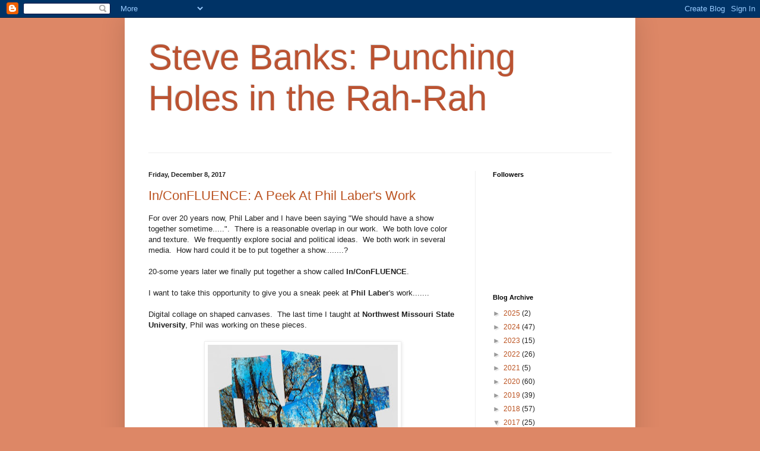

--- FILE ---
content_type: text/html; charset=UTF-8
request_url: https://stevebankspunchingholesintherah-rah.blogspot.com/2017/12/
body_size: 18822
content:
<!DOCTYPE html>
<html class='v2' dir='ltr' lang='en'>
<head>
<link href='https://www.blogger.com/static/v1/widgets/335934321-css_bundle_v2.css' rel='stylesheet' type='text/css'/>
<meta content='width=1100' name='viewport'/>
<meta content='text/html; charset=UTF-8' http-equiv='Content-Type'/>
<meta content='blogger' name='generator'/>
<link href='https://stevebankspunchingholesintherah-rah.blogspot.com/favicon.ico' rel='icon' type='image/x-icon'/>
<link href='http://stevebankspunchingholesintherah-rah.blogspot.com/2017/12/' rel='canonical'/>
<link rel="alternate" type="application/atom+xml" title="Steve Banks: Punching Holes in the Rah-Rah - Atom" href="https://stevebankspunchingholesintherah-rah.blogspot.com/feeds/posts/default" />
<link rel="alternate" type="application/rss+xml" title="Steve Banks: Punching Holes in the Rah-Rah - RSS" href="https://stevebankspunchingholesintherah-rah.blogspot.com/feeds/posts/default?alt=rss" />
<link rel="service.post" type="application/atom+xml" title="Steve Banks: Punching Holes in the Rah-Rah - Atom" href="https://www.blogger.com/feeds/3739523845832657538/posts/default" />
<!--Can't find substitution for tag [blog.ieCssRetrofitLinks]-->
<meta content='http://stevebankspunchingholesintherah-rah.blogspot.com/2017/12/' property='og:url'/>
<meta content='Steve Banks: Punching Holes in the Rah-Rah' property='og:title'/>
<meta content='' property='og:description'/>
<title>Steve Banks: Punching Holes in the Rah-Rah: December 2017</title>
<style id='page-skin-1' type='text/css'><!--
/*
-----------------------------------------------
Blogger Template Style
Name:     Simple
Designer: Blogger
URL:      www.blogger.com
----------------------------------------------- */
/* Content
----------------------------------------------- */
body {
font: normal normal 12px Arial, Tahoma, Helvetica, FreeSans, sans-serif;
color: #222222;
background: #dd8766 none repeat scroll top left;
padding: 0 40px 40px 40px;
}
html body .region-inner {
min-width: 0;
max-width: 100%;
width: auto;
}
h2 {
font-size: 22px;
}
a:link {
text-decoration:none;
color: #bb5321;
}
a:visited {
text-decoration:none;
color: #888888;
}
a:hover {
text-decoration:underline;
color: #ff8632;
}
.body-fauxcolumn-outer .fauxcolumn-inner {
background: transparent none repeat scroll top left;
_background-image: none;
}
.body-fauxcolumn-outer .cap-top {
position: absolute;
z-index: 1;
height: 400px;
width: 100%;
}
.body-fauxcolumn-outer .cap-top .cap-left {
width: 100%;
background: transparent none repeat-x scroll top left;
_background-image: none;
}
.content-outer {
-moz-box-shadow: 0 0 40px rgba(0, 0, 0, .15);
-webkit-box-shadow: 0 0 5px rgba(0, 0, 0, .15);
-goog-ms-box-shadow: 0 0 10px #333333;
box-shadow: 0 0 40px rgba(0, 0, 0, .15);
margin-bottom: 1px;
}
.content-inner {
padding: 10px 10px;
}
.content-inner {
background-color: #ffffff;
}
/* Header
----------------------------------------------- */
.header-outer {
background: transparent none repeat-x scroll 0 -400px;
_background-image: none;
}
.Header h1 {
font: normal normal 60px Arial, Tahoma, Helvetica, FreeSans, sans-serif;
color: #bb5332;
text-shadow: -1px -1px 1px rgba(0, 0, 0, .2);
}
.Header h1 a {
color: #bb5332;
}
.Header .description {
font-size: 140%;
color: #777777;
}
.header-inner .Header .titlewrapper {
padding: 22px 30px;
}
.header-inner .Header .descriptionwrapper {
padding: 0 30px;
}
/* Tabs
----------------------------------------------- */
.tabs-inner .section:first-child {
border-top: 1px solid #eeeeee;
}
.tabs-inner .section:first-child ul {
margin-top: -1px;
border-top: 1px solid #eeeeee;
border-left: 0 solid #eeeeee;
border-right: 0 solid #eeeeee;
}
.tabs-inner .widget ul {
background: #f5f5f5 url(https://resources.blogblog.com/blogblog/data/1kt/simple/gradients_light.png) repeat-x scroll 0 -800px;
_background-image: none;
border-bottom: 1px solid #eeeeee;
margin-top: 0;
margin-left: -30px;
margin-right: -30px;
}
.tabs-inner .widget li a {
display: inline-block;
padding: .6em 1em;
font: normal normal 14px Arial, Tahoma, Helvetica, FreeSans, sans-serif;
color: #999999;
border-left: 1px solid #ffffff;
border-right: 1px solid #eeeeee;
}
.tabs-inner .widget li:first-child a {
border-left: none;
}
.tabs-inner .widget li.selected a, .tabs-inner .widget li a:hover {
color: #000000;
background-color: #eeeeee;
text-decoration: none;
}
/* Columns
----------------------------------------------- */
.main-outer {
border-top: 0 solid #eeeeee;
}
.fauxcolumn-left-outer .fauxcolumn-inner {
border-right: 1px solid #eeeeee;
}
.fauxcolumn-right-outer .fauxcolumn-inner {
border-left: 1px solid #eeeeee;
}
/* Headings
----------------------------------------------- */
div.widget > h2,
div.widget h2.title {
margin: 0 0 1em 0;
font: normal bold 11px Arial, Tahoma, Helvetica, FreeSans, sans-serif;
color: #000000;
}
/* Widgets
----------------------------------------------- */
.widget .zippy {
color: #999999;
text-shadow: 2px 2px 1px rgba(0, 0, 0, .1);
}
.widget .popular-posts ul {
list-style: none;
}
/* Posts
----------------------------------------------- */
h2.date-header {
font: normal bold 11px Arial, Tahoma, Helvetica, FreeSans, sans-serif;
}
.date-header span {
background-color: transparent;
color: #222222;
padding: inherit;
letter-spacing: inherit;
margin: inherit;
}
.main-inner {
padding-top: 30px;
padding-bottom: 30px;
}
.main-inner .column-center-inner {
padding: 0 15px;
}
.main-inner .column-center-inner .section {
margin: 0 15px;
}
.post {
margin: 0 0 25px 0;
}
h3.post-title, .comments h4 {
font: normal normal 22px Arial, Tahoma, Helvetica, FreeSans, sans-serif;
margin: .75em 0 0;
}
.post-body {
font-size: 110%;
line-height: 1.4;
position: relative;
}
.post-body img, .post-body .tr-caption-container, .Profile img, .Image img,
.BlogList .item-thumbnail img {
padding: 2px;
background: #ffffff;
border: 1px solid #eeeeee;
-moz-box-shadow: 1px 1px 5px rgba(0, 0, 0, .1);
-webkit-box-shadow: 1px 1px 5px rgba(0, 0, 0, .1);
box-shadow: 1px 1px 5px rgba(0, 0, 0, .1);
}
.post-body img, .post-body .tr-caption-container {
padding: 5px;
}
.post-body .tr-caption-container {
color: #222222;
}
.post-body .tr-caption-container img {
padding: 0;
background: transparent;
border: none;
-moz-box-shadow: 0 0 0 rgba(0, 0, 0, .1);
-webkit-box-shadow: 0 0 0 rgba(0, 0, 0, .1);
box-shadow: 0 0 0 rgba(0, 0, 0, .1);
}
.post-header {
margin: 0 0 1.5em;
line-height: 1.6;
font-size: 90%;
}
.post-footer {
margin: 20px -2px 0;
padding: 5px 10px;
color: #666666;
background-color: #f9f9f9;
border-bottom: 1px solid #eeeeee;
line-height: 1.6;
font-size: 90%;
}
#comments .comment-author {
padding-top: 1.5em;
border-top: 1px solid #eeeeee;
background-position: 0 1.5em;
}
#comments .comment-author:first-child {
padding-top: 0;
border-top: none;
}
.avatar-image-container {
margin: .2em 0 0;
}
#comments .avatar-image-container img {
border: 1px solid #eeeeee;
}
/* Comments
----------------------------------------------- */
.comments .comments-content .icon.blog-author {
background-repeat: no-repeat;
background-image: url([data-uri]);
}
.comments .comments-content .loadmore a {
border-top: 1px solid #999999;
border-bottom: 1px solid #999999;
}
.comments .comment-thread.inline-thread {
background-color: #f9f9f9;
}
.comments .continue {
border-top: 2px solid #999999;
}
/* Accents
---------------------------------------------- */
.section-columns td.columns-cell {
border-left: 1px solid #eeeeee;
}
.blog-pager {
background: transparent none no-repeat scroll top center;
}
.blog-pager-older-link, .home-link,
.blog-pager-newer-link {
background-color: #ffffff;
padding: 5px;
}
.footer-outer {
border-top: 0 dashed #bbbbbb;
}
/* Mobile
----------------------------------------------- */
body.mobile  {
background-size: auto;
}
.mobile .body-fauxcolumn-outer {
background: transparent none repeat scroll top left;
}
.mobile .body-fauxcolumn-outer .cap-top {
background-size: 100% auto;
}
.mobile .content-outer {
-webkit-box-shadow: 0 0 3px rgba(0, 0, 0, .15);
box-shadow: 0 0 3px rgba(0, 0, 0, .15);
}
.mobile .tabs-inner .widget ul {
margin-left: 0;
margin-right: 0;
}
.mobile .post {
margin: 0;
}
.mobile .main-inner .column-center-inner .section {
margin: 0;
}
.mobile .date-header span {
padding: 0.1em 10px;
margin: 0 -10px;
}
.mobile h3.post-title {
margin: 0;
}
.mobile .blog-pager {
background: transparent none no-repeat scroll top center;
}
.mobile .footer-outer {
border-top: none;
}
.mobile .main-inner, .mobile .footer-inner {
background-color: #ffffff;
}
.mobile-index-contents {
color: #222222;
}
.mobile-link-button {
background-color: #bb5321;
}
.mobile-link-button a:link, .mobile-link-button a:visited {
color: #ffffff;
}
.mobile .tabs-inner .section:first-child {
border-top: none;
}
.mobile .tabs-inner .PageList .widget-content {
background-color: #eeeeee;
color: #000000;
border-top: 1px solid #eeeeee;
border-bottom: 1px solid #eeeeee;
}
.mobile .tabs-inner .PageList .widget-content .pagelist-arrow {
border-left: 1px solid #eeeeee;
}

--></style>
<style id='template-skin-1' type='text/css'><!--
body {
min-width: 860px;
}
.content-outer, .content-fauxcolumn-outer, .region-inner {
min-width: 860px;
max-width: 860px;
_width: 860px;
}
.main-inner .columns {
padding-left: 0px;
padding-right: 260px;
}
.main-inner .fauxcolumn-center-outer {
left: 0px;
right: 260px;
/* IE6 does not respect left and right together */
_width: expression(this.parentNode.offsetWidth -
parseInt("0px") -
parseInt("260px") + 'px');
}
.main-inner .fauxcolumn-left-outer {
width: 0px;
}
.main-inner .fauxcolumn-right-outer {
width: 260px;
}
.main-inner .column-left-outer {
width: 0px;
right: 100%;
margin-left: -0px;
}
.main-inner .column-right-outer {
width: 260px;
margin-right: -260px;
}
#layout {
min-width: 0;
}
#layout .content-outer {
min-width: 0;
width: 800px;
}
#layout .region-inner {
min-width: 0;
width: auto;
}
body#layout div.add_widget {
padding: 8px;
}
body#layout div.add_widget a {
margin-left: 32px;
}
--></style>
<link href='https://www.blogger.com/dyn-css/authorization.css?targetBlogID=3739523845832657538&amp;zx=f1af08c3-b7e3-44f3-9bc8-5560e2c3568c' media='none' onload='if(media!=&#39;all&#39;)media=&#39;all&#39;' rel='stylesheet'/><noscript><link href='https://www.blogger.com/dyn-css/authorization.css?targetBlogID=3739523845832657538&amp;zx=f1af08c3-b7e3-44f3-9bc8-5560e2c3568c' rel='stylesheet'/></noscript>
<meta name='google-adsense-platform-account' content='ca-host-pub-1556223355139109'/>
<meta name='google-adsense-platform-domain' content='blogspot.com'/>

</head>
<body class='loading variant-pale'>
<div class='navbar section' id='navbar' name='Navbar'><div class='widget Navbar' data-version='1' id='Navbar1'><script type="text/javascript">
    function setAttributeOnload(object, attribute, val) {
      if(window.addEventListener) {
        window.addEventListener('load',
          function(){ object[attribute] = val; }, false);
      } else {
        window.attachEvent('onload', function(){ object[attribute] = val; });
      }
    }
  </script>
<div id="navbar-iframe-container"></div>
<script type="text/javascript" src="https://apis.google.com/js/platform.js"></script>
<script type="text/javascript">
      gapi.load("gapi.iframes:gapi.iframes.style.bubble", function() {
        if (gapi.iframes && gapi.iframes.getContext) {
          gapi.iframes.getContext().openChild({
              url: 'https://www.blogger.com/navbar/3739523845832657538?origin\x3dhttps://stevebankspunchingholesintherah-rah.blogspot.com',
              where: document.getElementById("navbar-iframe-container"),
              id: "navbar-iframe"
          });
        }
      });
    </script><script type="text/javascript">
(function() {
var script = document.createElement('script');
script.type = 'text/javascript';
script.src = '//pagead2.googlesyndication.com/pagead/js/google_top_exp.js';
var head = document.getElementsByTagName('head')[0];
if (head) {
head.appendChild(script);
}})();
</script>
</div></div>
<div class='body-fauxcolumns'>
<div class='fauxcolumn-outer body-fauxcolumn-outer'>
<div class='cap-top'>
<div class='cap-left'></div>
<div class='cap-right'></div>
</div>
<div class='fauxborder-left'>
<div class='fauxborder-right'></div>
<div class='fauxcolumn-inner'>
</div>
</div>
<div class='cap-bottom'>
<div class='cap-left'></div>
<div class='cap-right'></div>
</div>
</div>
</div>
<div class='content'>
<div class='content-fauxcolumns'>
<div class='fauxcolumn-outer content-fauxcolumn-outer'>
<div class='cap-top'>
<div class='cap-left'></div>
<div class='cap-right'></div>
</div>
<div class='fauxborder-left'>
<div class='fauxborder-right'></div>
<div class='fauxcolumn-inner'>
</div>
</div>
<div class='cap-bottom'>
<div class='cap-left'></div>
<div class='cap-right'></div>
</div>
</div>
</div>
<div class='content-outer'>
<div class='content-cap-top cap-top'>
<div class='cap-left'></div>
<div class='cap-right'></div>
</div>
<div class='fauxborder-left content-fauxborder-left'>
<div class='fauxborder-right content-fauxborder-right'></div>
<div class='content-inner'>
<header>
<div class='header-outer'>
<div class='header-cap-top cap-top'>
<div class='cap-left'></div>
<div class='cap-right'></div>
</div>
<div class='fauxborder-left header-fauxborder-left'>
<div class='fauxborder-right header-fauxborder-right'></div>
<div class='region-inner header-inner'>
<div class='header section' id='header' name='Header'><div class='widget Header' data-version='1' id='Header1'>
<div id='header-inner'>
<div class='titlewrapper'>
<h1 class='title'>
<a href='https://stevebankspunchingholesintherah-rah.blogspot.com/'>
Steve Banks: Punching Holes in the Rah-Rah
</a>
</h1>
</div>
<div class='descriptionwrapper'>
<p class='description'><span>
</span></p>
</div>
</div>
</div></div>
</div>
</div>
<div class='header-cap-bottom cap-bottom'>
<div class='cap-left'></div>
<div class='cap-right'></div>
</div>
</div>
</header>
<div class='tabs-outer'>
<div class='tabs-cap-top cap-top'>
<div class='cap-left'></div>
<div class='cap-right'></div>
</div>
<div class='fauxborder-left tabs-fauxborder-left'>
<div class='fauxborder-right tabs-fauxborder-right'></div>
<div class='region-inner tabs-inner'>
<div class='tabs no-items section' id='crosscol' name='Cross-Column'></div>
<div class='tabs no-items section' id='crosscol-overflow' name='Cross-Column 2'></div>
</div>
</div>
<div class='tabs-cap-bottom cap-bottom'>
<div class='cap-left'></div>
<div class='cap-right'></div>
</div>
</div>
<div class='main-outer'>
<div class='main-cap-top cap-top'>
<div class='cap-left'></div>
<div class='cap-right'></div>
</div>
<div class='fauxborder-left main-fauxborder-left'>
<div class='fauxborder-right main-fauxborder-right'></div>
<div class='region-inner main-inner'>
<div class='columns fauxcolumns'>
<div class='fauxcolumn-outer fauxcolumn-center-outer'>
<div class='cap-top'>
<div class='cap-left'></div>
<div class='cap-right'></div>
</div>
<div class='fauxborder-left'>
<div class='fauxborder-right'></div>
<div class='fauxcolumn-inner'>
</div>
</div>
<div class='cap-bottom'>
<div class='cap-left'></div>
<div class='cap-right'></div>
</div>
</div>
<div class='fauxcolumn-outer fauxcolumn-left-outer'>
<div class='cap-top'>
<div class='cap-left'></div>
<div class='cap-right'></div>
</div>
<div class='fauxborder-left'>
<div class='fauxborder-right'></div>
<div class='fauxcolumn-inner'>
</div>
</div>
<div class='cap-bottom'>
<div class='cap-left'></div>
<div class='cap-right'></div>
</div>
</div>
<div class='fauxcolumn-outer fauxcolumn-right-outer'>
<div class='cap-top'>
<div class='cap-left'></div>
<div class='cap-right'></div>
</div>
<div class='fauxborder-left'>
<div class='fauxborder-right'></div>
<div class='fauxcolumn-inner'>
</div>
</div>
<div class='cap-bottom'>
<div class='cap-left'></div>
<div class='cap-right'></div>
</div>
</div>
<!-- corrects IE6 width calculation -->
<div class='columns-inner'>
<div class='column-center-outer'>
<div class='column-center-inner'>
<div class='main section' id='main' name='Main'><div class='widget Blog' data-version='1' id='Blog1'>
<div class='blog-posts hfeed'>

          <div class="date-outer">
        
<h2 class='date-header'><span>Friday, December 8, 2017</span></h2>

          <div class="date-posts">
        
<div class='post-outer'>
<div class='post hentry uncustomized-post-template' itemprop='blogPost' itemscope='itemscope' itemtype='http://schema.org/BlogPosting'>
<meta content='https://blogger.googleusercontent.com/img/b/R29vZ2xl/AVvXsEhV-YOePdiddS3zwMEfEqANh_K2VviCS5bW4TfHgD4i5iMAJdQx5Jp25DAxSqAZuDL2BJL1cJ1n4Bqpxtr6YygglcKX4Ddrv_I-grJDgkteD_mm3YUzQ8pv8R6tzmpERLrchuK9Wgc75zU/s320/Alamo+Live+Oak.jpeg' itemprop='image_url'/>
<meta content='3739523845832657538' itemprop='blogId'/>
<meta content='2338714551524646856' itemprop='postId'/>
<a name='2338714551524646856'></a>
<h3 class='post-title entry-title' itemprop='name'>
<a href='https://stevebankspunchingholesintherah-rah.blogspot.com/2017/12/inconfluence-peek-at-phil-labers-work.html'>In/ConFLUENCE: A Peek At Phil Laber's Work</a>
</h3>
<div class='post-header'>
<div class='post-header-line-1'></div>
</div>
<div class='post-body entry-content' id='post-body-2338714551524646856' itemprop='description articleBody'>
For over 20 years now, Phil Laber and I have been saying "We should have a show together sometime.....".&nbsp; There is a reasonable overlap in our work.&nbsp; We both love color and texture.&nbsp; We frequently explore social and political ideas.&nbsp; We both work in several media.&nbsp; How hard could it be to put together a show........?<br />
<br />
20-some years later we finally put together a show called&nbsp;<b>In/ConFLUENCE</b>.<br />
<br />
I want to take this opportunity to give you a sneak peek at <b>Phil Laber</b>'s work.......<br />
<br />
Digital collage on shaped canvases.&nbsp; The last time I taught at <b>Northwest Missouri State University</b>, Phil was working on these pieces.<br />
<br />
<div class="separator" style="clear: both; text-align: center;">
<a href="https://blogger.googleusercontent.com/img/b/R29vZ2xl/AVvXsEhV-YOePdiddS3zwMEfEqANh_K2VviCS5bW4TfHgD4i5iMAJdQx5Jp25DAxSqAZuDL2BJL1cJ1n4Bqpxtr6YygglcKX4Ddrv_I-grJDgkteD_mm3YUzQ8pv8R6tzmpERLrchuK9Wgc75zU/s1600/Alamo+Live+Oak.jpeg" imageanchor="1" style="margin-left: 1em; margin-right: 1em;"><img border="0" data-original-height="480" data-original-width="574" height="267" src="https://blogger.googleusercontent.com/img/b/R29vZ2xl/AVvXsEhV-YOePdiddS3zwMEfEqANh_K2VviCS5bW4TfHgD4i5iMAJdQx5Jp25DAxSqAZuDL2BJL1cJ1n4Bqpxtr6YygglcKX4Ddrv_I-grJDgkteD_mm3YUzQ8pv8R6tzmpERLrchuK9Wgc75zU/s320/Alamo+Live+Oak.jpeg" width="320" /></a></div>
<br />
<div class="separator" style="clear: both; text-align: center;">
<a href="https://blogger.googleusercontent.com/img/b/R29vZ2xl/AVvXsEjhoLn4unaiVI-2QwgaCR0V6Lh61soMKFYCD1YdB-Jb0M98sB-SjmigHXue1P72v8ZRl9e4MitHFPii6SRWlG67oP9smdFRwhF7S_iqoMpisGIPBSmB5DhremQPmPjr5GhlH9_3qEFMidM/s1600/Appia+Antica.jpeg" imageanchor="1" style="margin-left: 1em; margin-right: 1em;"><img border="0" data-original-height="475" data-original-width="640" height="237" src="https://blogger.googleusercontent.com/img/b/R29vZ2xl/AVvXsEjhoLn4unaiVI-2QwgaCR0V6Lh61soMKFYCD1YdB-Jb0M98sB-SjmigHXue1P72v8ZRl9e4MitHFPii6SRWlG67oP9smdFRwhF7S_iqoMpisGIPBSmB5DhremQPmPjr5GhlH9_3qEFMidM/s320/Appia+Antica.jpeg" width="320" /></a></div>
<br />
He made a whole series of these roller-based pieces (inspired by the image left behind on a print roller).<br />
<br />
<div class="separator" style="clear: both; text-align: center;">
<a href="https://blogger.googleusercontent.com/img/b/R29vZ2xl/AVvXsEi0hTpxne0oIysCbJPyhjNWWNgxJxytZb3kNrDkhW2ktXAZAEF-NEnfCj1pp32r3WsMSYzCxLkiyUx_Uz7SnTtiP_bzlzG6OiCbQ5icNK_QIWVqbbmsWvzIdxKYiAhT7AsEyB_BjWT-GpM/s1600/Culture+Target+Roller+three+quarter+eye+level+view.jpeg" imageanchor="1" style="margin-left: 1em; margin-right: 1em;"><img border="0" data-original-height="480" data-original-width="526" height="292" src="https://blogger.googleusercontent.com/img/b/R29vZ2xl/AVvXsEi0hTpxne0oIysCbJPyhjNWWNgxJxytZb3kNrDkhW2ktXAZAEF-NEnfCj1pp32r3WsMSYzCxLkiyUx_Uz7SnTtiP_bzlzG6OiCbQ5icNK_QIWVqbbmsWvzIdxKYiAhT7AsEyB_BjWT-GpM/s320/Culture+Target+Roller+three+quarter+eye+level+view.jpeg" width="320" /></a></div>
<br />
Here are several pieces from his '<b>House of Cards</b>" series.&nbsp; In/ConFLUENCE has several of these prints in it.&nbsp; Even with nearly a half-dozen pieces from '<b>House of Cards</b>', we're still only able to show about half of the series.&nbsp; It's big, and it's cool.<br />
<br />
<div class="separator" style="clear: both; text-align: center;">
<a href="https://blogger.googleusercontent.com/img/b/R29vZ2xl/AVvXsEjKZyBltDVrVXpon4qjs35gOJHKUrXe5NuC0jgRQccPb4L4dvaazSyKnMor3D51nwgxQvV9vhLPt8wBije-K5uN8W3Da6bl2fq7lsa4kMc-SA5W2CgJ_co8qeYiZbXWQky3Cx6Z0rbaeeY/s1600/Delivery+from+the+Political+Dead+Zone.jpg" imageanchor="1" style="margin-left: 1em; margin-right: 1em;"><img border="0" data-original-height="1229" data-original-width="1600" height="245" src="https://blogger.googleusercontent.com/img/b/R29vZ2xl/AVvXsEjKZyBltDVrVXpon4qjs35gOJHKUrXe5NuC0jgRQccPb4L4dvaazSyKnMor3D51nwgxQvV9vhLPt8wBije-K5uN8W3Da6bl2fq7lsa4kMc-SA5W2CgJ_co8qeYiZbXWQky3Cx6Z0rbaeeY/s320/Delivery+from+the+Political+Dead+Zone.jpg" width="320" /></a></div>
<br />
<div class="separator" style="clear: both; text-align: center;">
<a href="https://blogger.googleusercontent.com/img/b/R29vZ2xl/AVvXsEiUB5rHywo4lGQhU53OusEP-jzolrwHD7CAwfcViaikiVyn0T1sKkfMUj68509Z9OK_BA8ZoEiX6SdJHf0aGQgABlu_y25iDuabk0MpoES6AwUiLvFkFqgqMKljueIh1TLvTNT2uFrhVVU/s1600/Electoral+Banquet.jpg" imageanchor="1" style="margin-left: 1em; margin-right: 1em;"><img border="0" data-original-height="1024" data-original-width="1600" height="204" src="https://blogger.googleusercontent.com/img/b/R29vZ2xl/AVvXsEiUB5rHywo4lGQhU53OusEP-jzolrwHD7CAwfcViaikiVyn0T1sKkfMUj68509Z9OK_BA8ZoEiX6SdJHf0aGQgABlu_y25iDuabk0MpoES6AwUiLvFkFqgqMKljueIh1TLvTNT2uFrhVVU/s320/Electoral+Banquet.jpg" width="320" /></a></div>
<br />
<div class="separator" style="clear: both; text-align: center;">
<a href="https://blogger.googleusercontent.com/img/b/R29vZ2xl/AVvXsEizNU2FJm-5uTXh4D3TQPp72upM_6hMPmnOJet6r-eWkv_ahC_YFpQkYlf-_uu-K88HeQoi7lD4yazPA2B8TU9NHrVgAUS_vVKYOIKsb5LPbqFY9wTowet1Dy5mlNOIAa90Slv1KKJ3tmM/s1600/House+of+Cards+-+Arab+Spring.jpeg" imageanchor="1" style="margin-left: 1em; margin-right: 1em;"><img border="0" data-original-height="640" data-original-width="472" height="320" src="https://blogger.googleusercontent.com/img/b/R29vZ2xl/AVvXsEizNU2FJm-5uTXh4D3TQPp72upM_6hMPmnOJet6r-eWkv_ahC_YFpQkYlf-_uu-K88HeQoi7lD4yazPA2B8TU9NHrVgAUS_vVKYOIKsb5LPbqFY9wTowet1Dy5mlNOIAa90Slv1KKJ3tmM/s320/House+of+Cards+-+Arab+Spring.jpeg" width="236" /></a></div>
<br />
<div class="separator" style="clear: both; text-align: center;">
<a href="https://blogger.googleusercontent.com/img/b/R29vZ2xl/AVvXsEgEx7XWiOy4JKVltn-cu5u6xy5DlbRN2t_K-9TnU8oytG2VVE3MT59Dbc6A6zrtmsKwcB-LW6DgCekMF3hjH94A4ipD1JWwL04Ps3tO_m88w6JzVw_X4QtgAC0Ci1_uxzsrYJ13SoNdK2Q/s1600/Sleep+of+Reason%252C+Flamingo+Congress.jpeg" imageanchor="1" style="margin-left: 1em; margin-right: 1em; text-align: center;"><img border="0" data-original-height="337" data-original-width="640" height="168" src="https://blogger.googleusercontent.com/img/b/R29vZ2xl/AVvXsEgEx7XWiOy4JKVltn-cu5u6xy5DlbRN2t_K-9TnU8oytG2VVE3MT59Dbc6A6zrtmsKwcB-LW6DgCekMF3hjH94A4ipD1JWwL04Ps3tO_m88w6JzVw_X4QtgAC0Ci1_uxzsrYJ13SoNdK2Q/s320/Sleep+of+Reason%252C+Flamingo+Congress.jpeg" width="320" /></a></div>
<br />
<br />
<div class="separator" style="clear: both; text-align: center;">
<a href="https://blogger.googleusercontent.com/img/b/R29vZ2xl/AVvXsEgeZht-ONI3L1K1bEK87ktm8Zah85p2jvJq2bVzPNMCW4Z_mGD5hLvJNcCRy1vljpNLpapzdcR_EbHumkws_DTCG3KpKOnc5E88l7-v5jNsj-FP2haLa4CuNZ2mwC2DbQ1RlLtn5UPChlo/s1600/Managing+Their+Flamingos+right+view.jpeg" imageanchor="1" style="margin-left: 1em; margin-right: 1em;"><img border="0" data-original-height="640" data-original-width="480" height="320" src="https://blogger.googleusercontent.com/img/b/R29vZ2xl/AVvXsEgeZht-ONI3L1K1bEK87ktm8Zah85p2jvJq2bVzPNMCW4Z_mGD5hLvJNcCRy1vljpNLpapzdcR_EbHumkws_DTCG3KpKOnc5E88l7-v5jNsj-FP2haLa4CuNZ2mwC2DbQ1RlLtn5UPChlo/s320/Managing+Their+Flamingos+right+view.jpeg" width="240" /></a></div>
<br />
Check out one of his sculptural prints.<br />
<br />
<div class="separator" style="clear: both; text-align: center;">
<a href="https://blogger.googleusercontent.com/img/b/R29vZ2xl/AVvXsEgzElvImNAP7wrlDxNnJA25Iif7GmYMZkW0QCdSrfyhKWhlCwrSEp61hcRhqhnnLG8i-xQ1gGOHOy1OvaZna_D3zEiZuxM026mnV-ZCPNvvV7xQZKZszg6PiFEoIblOZh8SgQXCHQBlCuo/s1600/Sequester+Assemblage.jpeg" imageanchor="1" style="margin-left: 1em; margin-right: 1em;"><img border="0" data-original-height="640" data-original-width="433" height="320" src="https://blogger.googleusercontent.com/img/b/R29vZ2xl/AVvXsEgzElvImNAP7wrlDxNnJA25Iif7GmYMZkW0QCdSrfyhKWhlCwrSEp61hcRhqhnnLG8i-xQ1gGOHOy1OvaZna_D3zEiZuxM026mnV-ZCPNvvV7xQZKZszg6PiFEoIblOZh8SgQXCHQBlCuo/s320/Sequester+Assemblage.jpeg" width="216" /></a></div>
<br />
<div class="separator" style="clear: both; text-align: center;">
<br /></div>
<br />
Here are a few images of <b>Dawn Wolford-Metallo</b> and I setting up<b> In/ConFLUENCE</b> at <b>Quad City Arts</b>.<br />
<br />
<div class="separator" style="clear: both; text-align: center;">
<a href="https://blogger.googleusercontent.com/img/b/R29vZ2xl/AVvXsEg2HGycycY7BA5KA9SJle3X_sxOJfyyuK1PLWfVu3jKtC_jOYO-AQNPL9srUj5HYSf5LWlCoCnfzdNmSp69bvBzfdyWvRwREv5Yjs4oZ5nU8oKXQTtJVa7VDBZS06iXr1NiB_GEkqk2DEU/s1600/InFluence+ConFluence+Show+Set+Up+01.jpg" imageanchor="1" style="margin-left: 1em; margin-right: 1em;"><img border="0" data-original-height="1200" data-original-width="1600" height="240" src="https://blogger.googleusercontent.com/img/b/R29vZ2xl/AVvXsEg2HGycycY7BA5KA9SJle3X_sxOJfyyuK1PLWfVu3jKtC_jOYO-AQNPL9srUj5HYSf5LWlCoCnfzdNmSp69bvBzfdyWvRwREv5Yjs4oZ5nU8oKXQTtJVa7VDBZS06iXr1NiB_GEkqk2DEU/s320/InFluence+ConFluence+Show+Set+Up+01.jpg" width="320" /></a></div>
<br />
<div class="separator" style="clear: both; text-align: center;">
<a href="https://blogger.googleusercontent.com/img/b/R29vZ2xl/AVvXsEhXSVJJGcpT3HkLddYVtfM-jxI0IZmqm8jfjsLrkqU3iLmTxTL3KzMUy1xUzgLRlKWLkCswraFgd0RNUtpvPkvDFEjCgYq7JnZHuYtLkWQgqu9j3HOuEXh1NE23Zb5BJVtdfo7Ypv5ybLM/s1600/InFluence+ConFluence+Show+Set+Up+02.jpg" imageanchor="1" style="margin-left: 1em; margin-right: 1em;"><img border="0" data-original-height="1200" data-original-width="1600" height="240" src="https://blogger.googleusercontent.com/img/b/R29vZ2xl/AVvXsEhXSVJJGcpT3HkLddYVtfM-jxI0IZmqm8jfjsLrkqU3iLmTxTL3KzMUy1xUzgLRlKWLkCswraFgd0RNUtpvPkvDFEjCgYq7JnZHuYtLkWQgqu9j3HOuEXh1NE23Zb5BJVtdfo7Ypv5ybLM/s320/InFluence+ConFluence+Show+Set+Up+02.jpg" width="320" /></a></div>
<br />
<div class="separator" style="clear: both; text-align: center;">
<a href="https://blogger.googleusercontent.com/img/b/R29vZ2xl/AVvXsEgaWzmHD283GIvPA9gi-_yuzfFAEvbAzG1rbTUgxAsYVLvgP4ODrC3T65Y2njzZPSeWRtlxF9kxmDqUnuDAPmD25cO4ykld2Ra-Qpsim4hyw_w6xZvccPnmOedGhQ7Mvmw04h6VwLdA1MM/s1600/InFluence+ConFluence+Show+Set+Up+03.jpg" imageanchor="1" style="margin-left: 1em; margin-right: 1em;"><img border="0" data-original-height="1600" data-original-width="1134" height="320" src="https://blogger.googleusercontent.com/img/b/R29vZ2xl/AVvXsEgaWzmHD283GIvPA9gi-_yuzfFAEvbAzG1rbTUgxAsYVLvgP4ODrC3T65Y2njzZPSeWRtlxF9kxmDqUnuDAPmD25cO4ykld2Ra-Qpsim4hyw_w6xZvccPnmOedGhQ7Mvmw04h6VwLdA1MM/s320/InFluence+ConFluence+Show+Set+Up+03.jpg" width="226" /></a></div>
<br />
<div class="separator" style="clear: both; text-align: center;">
<a href="https://blogger.googleusercontent.com/img/b/R29vZ2xl/AVvXsEjg2aeHtkB8rwb2CLggYvlHTkVUzJp-qLDjmV3kQO8dJmuQSpgXrU5XGZliXadi4ghFFFZOuCd3jSjR1NIeNWKdskt686GJXXnYlc_d-ikGvuuCQcMPg9E1Rt_BqNjEl6Qh2tUsqZb7B_I/s1600/InFluence+ConFluence+Show+Set+Up+04.jpg" imageanchor="1" style="margin-left: 1em; margin-right: 1em;"><img border="0" data-original-height="1056" data-original-width="1600" height="211" src="https://blogger.googleusercontent.com/img/b/R29vZ2xl/AVvXsEjg2aeHtkB8rwb2CLggYvlHTkVUzJp-qLDjmV3kQO8dJmuQSpgXrU5XGZliXadi4ghFFFZOuCd3jSjR1NIeNWKdskt686GJXXnYlc_d-ikGvuuCQcMPg9E1Rt_BqNjEl6Qh2tUsqZb7B_I/s320/InFluence+ConFluence+Show+Set+Up+04.jpg" width="320" /></a></div>
<br />
<div class="separator" style="clear: both; text-align: center;">
<a href="https://blogger.googleusercontent.com/img/b/R29vZ2xl/AVvXsEj-vDmcxD_CzoZP_UwTfczRjtKqJ4rE5hDrOneeFoyue798QEl8vSUTh6DrInuI_fFMx-vIiddVp2hgPQTNvd3E261KaGyV9-z5wLRSuQvpelGyIyFqsIs616QRXMqDnLBp1VXVCZPEi9g/s1600/InFluence+ConFluence+Show+Set+Up+05.jpg" imageanchor="1" style="margin-left: 1em; margin-right: 1em;"><img border="0" data-original-height="1200" data-original-width="1600" height="240" src="https://blogger.googleusercontent.com/img/b/R29vZ2xl/AVvXsEj-vDmcxD_CzoZP_UwTfczRjtKqJ4rE5hDrOneeFoyue798QEl8vSUTh6DrInuI_fFMx-vIiddVp2hgPQTNvd3E261KaGyV9-z5wLRSuQvpelGyIyFqsIs616QRXMqDnLBp1VXVCZPEi9g/s320/InFluence+ConFluence+Show+Set+Up+05.jpg" width="320" /></a></div>
<br />
Starting to get things hung....<br />
<br />
<div class="separator" style="clear: both; text-align: center;">
<a href="https://blogger.googleusercontent.com/img/b/R29vZ2xl/AVvXsEh82LabIMFJR4_zUZkY94CWNaIP87AFPATmYvLI19bN38pXSW1TR0FRwjS8YhyphenhypheneyobjG3lACfUCHDK538FEuYLki14LrzTazUN9qQ7jx5m_fV9siNVhjy3kO8Y1b912OVHzF9FfPZ97tDI/s1600/InFluence+ConFluence+Show+Set+Up+07.jpg" imageanchor="1" style="margin-left: 1em; margin-right: 1em;"><img border="0" data-original-height="1200" data-original-width="1600" height="240" src="https://blogger.googleusercontent.com/img/b/R29vZ2xl/AVvXsEh82LabIMFJR4_zUZkY94CWNaIP87AFPATmYvLI19bN38pXSW1TR0FRwjS8YhyphenhypheneyobjG3lACfUCHDK538FEuYLki14LrzTazUN9qQ7jx5m_fV9siNVhjy3kO8Y1b912OVHzF9FfPZ97tDI/s320/InFluence+ConFluence+Show+Set+Up+07.jpg" width="320" /></a></div>
<br />
One of Phil's rollers I had mentioned earlier.<br />
<br />
<div class="separator" style="clear: both; text-align: center;">
<a href="https://blogger.googleusercontent.com/img/b/R29vZ2xl/AVvXsEjIdchkgYXg3JCVvmqdk-s-nYWc60tinQQJ00eZQzpG_6zlQMk2SOwkLT8XznBmVfw8xB-w3eaXutpOqKHuuQbuSG8BTqoNdU4FNHwV7qqRbhKLj3z8BLXN_g9T5ANwsdiZTw3e-aOf2fg/s1600/InFluence+ConFluence+Show+Set+Up+08.jpg" imageanchor="1" style="margin-left: 1em; margin-right: 1em;"><img border="0" data-original-height="1200" data-original-width="1600" height="240" src="https://blogger.googleusercontent.com/img/b/R29vZ2xl/AVvXsEjIdchkgYXg3JCVvmqdk-s-nYWc60tinQQJ00eZQzpG_6zlQMk2SOwkLT8XznBmVfw8xB-w3eaXutpOqKHuuQbuSG8BTqoNdU4FNHwV7qqRbhKLj3z8BLXN_g9T5ANwsdiZTw3e-aOf2fg/s320/InFluence+ConFluence+Show+Set+Up+08.jpg" width="320" /></a></div>
<br />
Here's Dawn trying to stay focused on hanging the show while being harassed by unseen/unnamed entities off camera.<br />
<br />
<div class="separator" style="clear: both; text-align: center;">
<a href="https://blogger.googleusercontent.com/img/b/R29vZ2xl/AVvXsEiKkHkZXBfLK1wTuxVSdshEi669dWSt23jtYAzeVOg20FtvTHOu1ZfqEcIeuP0kZw3jsths3XUlSkMV5wvQlEV3JcuTUoVaobXyI_ghoaVDvU8WuBp5nvq9BmgPWxecrItGrEJ2X4NysA4/s1600/InFluence+ConFluence+Show+Set+Up+09.jpg" imageanchor="1" style="margin-left: 1em; margin-right: 1em;"><img border="0" data-original-height="1200" data-original-width="1600" height="240" src="https://blogger.googleusercontent.com/img/b/R29vZ2xl/AVvXsEiKkHkZXBfLK1wTuxVSdshEi669dWSt23jtYAzeVOg20FtvTHOu1ZfqEcIeuP0kZw3jsths3XUlSkMV5wvQlEV3JcuTUoVaobXyI_ghoaVDvU8WuBp5nvq9BmgPWxecrItGrEJ2X4NysA4/s320/InFluence+ConFluence+Show+Set+Up+09.jpg" width="320" /></a></div>
<br />
Her focus pays off!<br />
<br />
<div class="separator" style="clear: both; text-align: center;">
<a href="https://blogger.googleusercontent.com/img/b/R29vZ2xl/AVvXsEiOcvGkly_jkz6g_c-pWEQ2JDO7LRDksux77tZWRN0-F27W9r6MMYKyZZ-nxDc9F7_bAMn2GcjVRVCXOqPNQd50bCQ0bHo7svF18OlGJQx661QDZVVQRjh2KpKsncT0EhAE0JssVm-kJSg/s1600/InFluence+ConFluence+Show+Set+Up+10.jpg" imageanchor="1" style="margin-left: 1em; margin-right: 1em;"><img border="0" data-original-height="1200" data-original-width="1600" height="240" src="https://blogger.googleusercontent.com/img/b/R29vZ2xl/AVvXsEiOcvGkly_jkz6g_c-pWEQ2JDO7LRDksux77tZWRN0-F27W9r6MMYKyZZ-nxDc9F7_bAMn2GcjVRVCXOqPNQd50bCQ0bHo7svF18OlGJQx661QDZVVQRjh2KpKsncT0EhAE0JssVm-kJSg/s320/InFluence+ConFluence+Show+Set+Up+10.jpg" width="320" /></a></div>
<br />
Come check out <b>In/ConFLUENCE</b> at <b>Quad City Arts Gallery</b> in Rock Island.&nbsp; If you want to see more of <b>Phil Laber</b>'s studio work, check out:&nbsp;<a href="https://www.philiplaber.com/" target="_blank">https://www.philiplaber.com/</a>.&nbsp; (I've really only scratched the surface of his oeuvre (That sounds worse than it really is.....)).<br />
<br />
Next time we'll explore how to be a carved frame of leisure.....
<div style='clear: both;'></div>
</div>
<div class='post-footer'>
<div class='post-footer-line post-footer-line-1'>
<span class='post-author vcard'>
Posted by
<span class='fn' itemprop='author' itemscope='itemscope' itemtype='http://schema.org/Person'>
<meta content='https://www.blogger.com/profile/09066174704701848686' itemprop='url'/>
<a class='g-profile' href='https://www.blogger.com/profile/09066174704701848686' rel='author' title='author profile'>
<span itemprop='name'>Steve Banks</span>
</a>
</span>
</span>
<span class='post-timestamp'>
at
<meta content='http://stevebankspunchingholesintherah-rah.blogspot.com/2017/12/inconfluence-peek-at-phil-labers-work.html' itemprop='url'/>
<a class='timestamp-link' href='https://stevebankspunchingholesintherah-rah.blogspot.com/2017/12/inconfluence-peek-at-phil-labers-work.html' rel='bookmark' title='permanent link'><abbr class='published' itemprop='datePublished' title='2017-12-08T07:53:00-08:00'>7:53&#8239;AM</abbr></a>
</span>
<span class='post-comment-link'>
<a class='comment-link' href='https://stevebankspunchingholesintherah-rah.blogspot.com/2017/12/inconfluence-peek-at-phil-labers-work.html#comment-form' onclick=''>
No comments:
  </a>
</span>
<span class='post-icons'>
<span class='item-control blog-admin pid-304533432'>
<a href='https://www.blogger.com/post-edit.g?blogID=3739523845832657538&postID=2338714551524646856&from=pencil' title='Edit Post'>
<img alt='' class='icon-action' height='18' src='https://resources.blogblog.com/img/icon18_edit_allbkg.gif' width='18'/>
</a>
</span>
</span>
<div class='post-share-buttons goog-inline-block'>
<a class='goog-inline-block share-button sb-email' href='https://www.blogger.com/share-post.g?blogID=3739523845832657538&postID=2338714551524646856&target=email' target='_blank' title='Email This'><span class='share-button-link-text'>Email This</span></a><a class='goog-inline-block share-button sb-blog' href='https://www.blogger.com/share-post.g?blogID=3739523845832657538&postID=2338714551524646856&target=blog' onclick='window.open(this.href, "_blank", "height=270,width=475"); return false;' target='_blank' title='BlogThis!'><span class='share-button-link-text'>BlogThis!</span></a><a class='goog-inline-block share-button sb-twitter' href='https://www.blogger.com/share-post.g?blogID=3739523845832657538&postID=2338714551524646856&target=twitter' target='_blank' title='Share to X'><span class='share-button-link-text'>Share to X</span></a><a class='goog-inline-block share-button sb-facebook' href='https://www.blogger.com/share-post.g?blogID=3739523845832657538&postID=2338714551524646856&target=facebook' onclick='window.open(this.href, "_blank", "height=430,width=640"); return false;' target='_blank' title='Share to Facebook'><span class='share-button-link-text'>Share to Facebook</span></a><a class='goog-inline-block share-button sb-pinterest' href='https://www.blogger.com/share-post.g?blogID=3739523845832657538&postID=2338714551524646856&target=pinterest' target='_blank' title='Share to Pinterest'><span class='share-button-link-text'>Share to Pinterest</span></a>
</div>
</div>
<div class='post-footer-line post-footer-line-2'>
<span class='post-labels'>
Labels:
<a href='https://stevebankspunchingholesintherah-rah.blogspot.com/search/label/Art' rel='tag'>Art</a>,
<a href='https://stevebankspunchingholesintherah-rah.blogspot.com/search/label/Mixed%20Media' rel='tag'>Mixed Media</a>,
<a href='https://stevebankspunchingholesintherah-rah.blogspot.com/search/label/Philip%20Laber' rel='tag'>Philip Laber</a>,
<a href='https://stevebankspunchingholesintherah-rah.blogspot.com/search/label/Quad%20City%20Arts' rel='tag'>Quad City Arts</a>
</span>
</div>
<div class='post-footer-line post-footer-line-3'>
<span class='post-location'>
</span>
</div>
</div>
</div>
</div>

          </div></div>
        

          <div class="date-outer">
        
<h2 class='date-header'><span>Friday, December 1, 2017</span></h2>

          <div class="date-posts">
        
<div class='post-outer'>
<div class='post hentry uncustomized-post-template' itemprop='blogPost' itemscope='itemscope' itemtype='http://schema.org/BlogPosting'>
<meta content='https://blogger.googleusercontent.com/img/b/R29vZ2xl/AVvXsEgUf2vNt9HgHXZy8AYEIUpyYsl6VLrkXQ9niSyrNPIYFKFR3v_eeyQfDHFddvJ0rundnSn-wMyl8P4JFODwxdWgVcRAKpbKFWug14luta6gzjenwT7ZaIO5C5QCmVNIgOC15yjj7Kxru2M/s320/Steve+Banks+Art+Spent+Youth+Finishing+Details+01.jpg' itemprop='image_url'/>
<meta content='3739523845832657538' itemprop='blogId'/>
<meta content='556040530047051097' itemprop='postId'/>
<a name='556040530047051097'></a>
<h3 class='post-title entry-title' itemprop='name'>
<a href='https://stevebankspunchingholesintherah-rah.blogspot.com/2017/12/mystic-guru-becomes-spent-youth-and-two.html'>Mystic Guru Becomes Spent Youth and Two Nuggets For Your Consideration</a>
</h3>
<div class='post-header'>
<div class='post-header-line-1'></div>
</div>
<div class='post-body entry-content' id='post-body-556040530047051097' itemprop='description articleBody'>
After years of hanging around my studio, I think <b>Spent Youth</b> (formerly <b>Mystic Guru</b>) is nearing resolution.&nbsp; It will be one of the pieces in the show <b>In/ConFLUENCE</b> at <b>Quad City Arts</b>.(check out their website by clicking <a href="https://www.quadcityarts.com/" target="_blank">https://www.quadcityarts.com/</a>)&nbsp; I just need to finish painting in some detail areas.....<br />
<br />
<div class="separator" style="clear: both; text-align: center;">
<a href="https://blogger.googleusercontent.com/img/b/R29vZ2xl/AVvXsEgUf2vNt9HgHXZy8AYEIUpyYsl6VLrkXQ9niSyrNPIYFKFR3v_eeyQfDHFddvJ0rundnSn-wMyl8P4JFODwxdWgVcRAKpbKFWug14luta6gzjenwT7ZaIO5C5QCmVNIgOC15yjj7Kxru2M/s1600/Steve+Banks+Art+Spent+Youth+Finishing+Details+01.jpg" imageanchor="1" style="margin-left: 1em; margin-right: 1em;"><img border="0" data-original-height="1600" data-original-width="1200" height="320" src="https://blogger.googleusercontent.com/img/b/R29vZ2xl/AVvXsEgUf2vNt9HgHXZy8AYEIUpyYsl6VLrkXQ9niSyrNPIYFKFR3v_eeyQfDHFddvJ0rundnSn-wMyl8P4JFODwxdWgVcRAKpbKFWug14luta6gzjenwT7ZaIO5C5QCmVNIgOC15yjj7Kxru2M/s320/Steve+Banks+Art+Spent+Youth+Finishing+Details+01.jpg" width="240" /></a></div>
<br />
This area with the wording is going to get hazed over with a fairly thick wash, so it will be subdued in the final piece.&nbsp; I already have plans to reuse this image in a carved frame for another piece I'm working on called <b>Bro Kin</b>.&nbsp; It's rare that I have anything that resembles 'a plan', but this time I actually do.....maybe.&nbsp; You can read about <b>Bro Kin</b> in an earlier post by clicking&nbsp;<a href="http://stevebankspunchingholesintherah-rah.blogspot.com/2017/09/bigger-better-badder-bro-kin.html" target="_blank">HERE</a>.<br />
<br />
<div class="separator" style="clear: both; text-align: center;">
<a href="https://blogger.googleusercontent.com/img/b/R29vZ2xl/AVvXsEiJ8V_DFNl7sUooTUVe_ALELUnnnM4PIVVujnRzr5HLJEGbLcHvcjgV__DQolXBNWeG2oNTm4twEoNiKmAzIH2SzwyvAJwNbV2ay2m07jyxerFFJxtgkvIMmu1vyWvUrcioDjx4ClTdlHQ/s1600/Steve+Banks+Art+Spent+Youth+Finishing+Details+02.jpg" imageanchor="1" style="margin-left: 1em; margin-right: 1em;"><img border="0" data-original-height="1200" data-original-width="1600" height="240" src="https://blogger.googleusercontent.com/img/b/R29vZ2xl/AVvXsEiJ8V_DFNl7sUooTUVe_ALELUnnnM4PIVVujnRzr5HLJEGbLcHvcjgV__DQolXBNWeG2oNTm4twEoNiKmAzIH2SzwyvAJwNbV2ay2m07jyxerFFJxtgkvIMmu1vyWvUrcioDjx4ClTdlHQ/s320/Steve+Banks+Art+Spent+Youth+Finishing+Details+02.jpg" width="320" /></a></div>
<br />
<div class="separator" style="clear: both; text-align: center;">
<a href="https://blogger.googleusercontent.com/img/b/R29vZ2xl/AVvXsEiw4dLSvuWOPNUZ-_BJCvN1u7tUO25MqwVbA3Dq8BuaRaFgko6HoA8zsNvFcw8DgipXXWcEq53TZ9BvLPSKEgUrQsWCHenpw7nSWFgQz3ZOo9ldD2d4FeYQ07vWXjXFF1zHhF3hz7mh0AE/s1600/Steve+Banks+Art+Spent+Youth+Finishing+Details+04.jpg" imageanchor="1" style="margin-left: 1em; margin-right: 1em;"><img border="0" data-original-height="1600" data-original-width="1200" height="320" src="https://blogger.googleusercontent.com/img/b/R29vZ2xl/AVvXsEiw4dLSvuWOPNUZ-_BJCvN1u7tUO25MqwVbA3Dq8BuaRaFgko6HoA8zsNvFcw8DgipXXWcEq53TZ9BvLPSKEgUrQsWCHenpw7nSWFgQz3ZOo9ldD2d4FeYQ07vWXjXFF1zHhF3hz7mh0AE/s320/Steve+Banks+Art+Spent+Youth+Finishing+Details+04.jpg" width="240" /></a></div>
<br />
<div class="separator" style="clear: both; text-align: center;">
<a href="https://blogger.googleusercontent.com/img/b/R29vZ2xl/AVvXsEjQx8A0XrGt5G-XH8686qfazqgoupIg5QWA0Q7_jrMAEKEPW98Q4Ga4dc8vBuV5wghEu161hyphenhyphenNen3lG_0dNw64mtx7HUiBYyTwyTyCIo7HEMcC-e_HNiuJXgOW3m1mayMGe-S2KmR5iiQk/s1600/Steve+Banks+Art+Spent+Youth+Finishing+Details+05.jpg" imageanchor="1" style="margin-left: 1em; margin-right: 1em;"><img border="0" data-original-height="1200" data-original-width="1600" height="240" src="https://blogger.googleusercontent.com/img/b/R29vZ2xl/AVvXsEjQx8A0XrGt5G-XH8686qfazqgoupIg5QWA0Q7_jrMAEKEPW98Q4Ga4dc8vBuV5wghEu161hyphenhyphenNen3lG_0dNw64mtx7HUiBYyTwyTyCIo7HEMcC-e_HNiuJXgOW3m1mayMGe-S2KmR5iiQk/s320/Steve+Banks+Art+Spent+Youth+Finishing+Details+05.jpg" width="320" /></a></div>
<br />
<div class="separator" style="clear: both; text-align: center;">
<a href="https://blogger.googleusercontent.com/img/b/R29vZ2xl/AVvXsEgh4Rlp-OPB77JsLDBd_H14l7z5NZho1YQ5Rot59_EpFE7qRV4squtUEm8j5JOcvPmf0YJqUZtDR6A1VWvcDLeXym2e7u9Lu2VY3_gAhPGo801MSIVjmCMa7t64UMNEtMGKXOUrWOk0q8M/s1600/Steve+Banks+Art+Spent+Youth+Finishing+Details+06.jpg" imageanchor="1" style="margin-left: 1em; margin-right: 1em;"><img border="0" data-original-height="1600" data-original-width="1200" height="320" src="https://blogger.googleusercontent.com/img/b/R29vZ2xl/AVvXsEgh4Rlp-OPB77JsLDBd_H14l7z5NZho1YQ5Rot59_EpFE7qRV4squtUEm8j5JOcvPmf0YJqUZtDR6A1VWvcDLeXym2e7u9Lu2VY3_gAhPGo801MSIVjmCMa7t64UMNEtMGKXOUrWOk0q8M/s320/Steve+Banks+Art+Spent+Youth+Finishing+Details+06.jpg" width="240" /></a></div>
<br />
<div class="separator" style="clear: both; text-align: center;">
<a href="https://blogger.googleusercontent.com/img/b/R29vZ2xl/AVvXsEjon4hBdcSpIedknCQPcl5y3j6PNYDZELDoJbQlxE2zkyEjO3xr8uZMy9AhUjgn8RP_1Ufkp_2bWULveh6qI8g-yWNJUCxzvs0MQdqMESis-LIU8z5AZCZAQoTlSNwqf1CP_7DV07d6RxU/s1600/Steve+Banks+Art+Spent+Youth+Finishing+Details+07.jpg" imageanchor="1" style="margin-left: 1em; margin-right: 1em;"><img border="0" data-original-height="1200" data-original-width="1600" height="240" src="https://blogger.googleusercontent.com/img/b/R29vZ2xl/AVvXsEjon4hBdcSpIedknCQPcl5y3j6PNYDZELDoJbQlxE2zkyEjO3xr8uZMy9AhUjgn8RP_1Ufkp_2bWULveh6qI8g-yWNJUCxzvs0MQdqMESis-LIU8z5AZCZAQoTlSNwqf1CP_7DV07d6RxU/s320/Steve+Banks+Art+Spent+Youth+Finishing+Details+07.jpg" width="320" /></a></div>
<br />
<div class="separator" style="clear: both; text-align: center;">
<a href="https://blogger.googleusercontent.com/img/b/R29vZ2xl/AVvXsEjWCswDBPQzYPmvPweIDu59JkpPtD4L7jLDLjgomBhaPxa6tyIWSlGdXlTGf9C2mPhlAMsptUOfrl-a18cBJPawqgZ5NPkQ13_a9p9Hwgo-hjYG8qJ_D1AzF6WuW4k5e-dKpN9AK3igI7Q/s1600/Steve+Banks+Art+Spent+Youth+Finishing+Details+03.jpg" imageanchor="1" style="margin-left: 1em; margin-right: 1em;"><img border="0" data-original-height="1600" data-original-width="1318" height="320" src="https://blogger.googleusercontent.com/img/b/R29vZ2xl/AVvXsEjWCswDBPQzYPmvPweIDu59JkpPtD4L7jLDLjgomBhaPxa6tyIWSlGdXlTGf9C2mPhlAMsptUOfrl-a18cBJPawqgZ5NPkQ13_a9p9Hwgo-hjYG8qJ_D1AzF6WuW4k5e-dKpN9AK3igI7Q/s320/Steve+Banks+Art+Spent+Youth+Finishing+Details+03.jpg" width="263" /></a></div>
<br />
.....and haze layer (c'mon, you knew it was coming)......<br />
<br />
Wet.<br />
<br />
<div class="separator" style="clear: both; text-align: center;">
<a href="https://blogger.googleusercontent.com/img/b/R29vZ2xl/AVvXsEg0v4vyv1Ok-Te37_g2swJSqUt2hSp9FrWDkKyVl2c_W0eT75sfs_YVMOBjdlydQ6aubCP6x1GuHoIptWuXiej8sm1bd3jcgHmtG_1qmbzb9En66dy0Ui2JXwG1vqcQHXI_D5UfnAVR_3s/s1600/Steve+Banks+Art+Spent+Youth+top+haze+coat+01.jpg" imageanchor="1" style="margin-left: 1em; margin-right: 1em;"><img border="0" data-original-height="1600" data-original-width="1322" height="320" src="https://blogger.googleusercontent.com/img/b/R29vZ2xl/AVvXsEg0v4vyv1Ok-Te37_g2swJSqUt2hSp9FrWDkKyVl2c_W0eT75sfs_YVMOBjdlydQ6aubCP6x1GuHoIptWuXiej8sm1bd3jcgHmtG_1qmbzb9En66dy0Ui2JXwG1vqcQHXI_D5UfnAVR_3s/s320/Steve+Banks+Art+Spent+Youth+top+haze+coat+01.jpg" width="264" /></a></div>
<br />
Dry.<br />
<br />
<div class="separator" style="clear: both; text-align: center;">
<a href="https://blogger.googleusercontent.com/img/b/R29vZ2xl/AVvXsEjmwA61uA14TbYXiJdV6fRSSISYcpDFkmt44BAlcOnyrjKd358YPfi-fi9B_B1CqpC3kCbJKxi3e4sYKd6TbWsiRPPp9uOexk7NE7ZVJ0ybAvUVvChujv8La5sYVAyFuAzA6YrWUQP5BwE/s1600/Steve+Banks+Art+Spent+Youth+top+haze+coat+02.jpg" imageanchor="1" style="margin-left: 1em; margin-right: 1em;"><img border="0" data-original-height="1600" data-original-width="1321" height="320" src="https://blogger.googleusercontent.com/img/b/R29vZ2xl/AVvXsEjmwA61uA14TbYXiJdV6fRSSISYcpDFkmt44BAlcOnyrjKd358YPfi-fi9B_B1CqpC3kCbJKxi3e4sYKd6TbWsiRPPp9uOexk7NE7ZVJ0ybAvUVvChujv8La5sYVAyFuAzA6YrWUQP5BwE/s320/Steve+Banks+Art+Spent+Youth+top+haze+coat+02.jpg" width="264" /></a></div>
<br />
With some brownish-black outlines to accentuate the relief shapes.<br />
<br />
<div class="separator" style="clear: both; text-align: center;">
<a href="https://blogger.googleusercontent.com/img/b/R29vZ2xl/AVvXsEjad1cgnqSn_TtH2rIJFz34wYocYMkFzMi9iImFMbWuZLsvy4uuw4GnHqOH6dY9tuKV7HAIN0-LaeT5VRoMwxVDllOwZqEimDyIzXcUnGVXq99jFU3zjBHos7GNfmLbM0DJymVYjIdpj_Q/s1600/Steve+Banks+Art+Spent+Youth+with+outlines+01.jpg" imageanchor="1" style="margin-left: 1em; margin-right: 1em;"><img border="0" data-original-height="1600" data-original-width="1304" height="320" src="https://blogger.googleusercontent.com/img/b/R29vZ2xl/AVvXsEjad1cgnqSn_TtH2rIJFz34wYocYMkFzMi9iImFMbWuZLsvy4uuw4GnHqOH6dY9tuKV7HAIN0-LaeT5VRoMwxVDllOwZqEimDyIzXcUnGVXq99jFU3zjBHos7GNfmLbM0DJymVYjIdpj_Q/s320/Steve+Banks+Art+Spent+Youth+with+outlines+01.jpg" width="260" /></a></div>
<br />
<div class="separator" style="clear: both; text-align: center;">
<a href="https://blogger.googleusercontent.com/img/b/R29vZ2xl/AVvXsEgIuZVwH_tG7u-_fwXRaOQDVOhVSxf9lWH3sVW8fbX1Vpl_0Tlyw0qbZRlXYtudY9eF88b26NP15alB8fI3iTfkUkS31XF3VaIYYuzYlLhvo8txBu9LHZSll1Y60RZnWsp2073brXI64AU/s1600/Steve+Banks+Art+Spent+Youth+with+outlines+02.jpg" imageanchor="1" style="margin-left: 1em; margin-right: 1em;"><img border="0" data-original-height="1600" data-original-width="1200" height="320" src="https://blogger.googleusercontent.com/img/b/R29vZ2xl/AVvXsEgIuZVwH_tG7u-_fwXRaOQDVOhVSxf9lWH3sVW8fbX1Vpl_0Tlyw0qbZRlXYtudY9eF88b26NP15alB8fI3iTfkUkS31XF3VaIYYuzYlLhvo8txBu9LHZSll1Y60RZnWsp2073brXI64AU/s320/Steve+Banks+Art+Spent+Youth+with+outlines+02.jpg" width="240" /></a></div>
<br />
I need to go in and give the relief shapes more attention/paint so they visually pop out.&nbsp; The warm colors on top of cooler tones was not visually working as well as I had hoped.&nbsp; Time for something slightly different.<br />
<br />
<div class="separator" style="clear: both; text-align: center;">
<a href="https://blogger.googleusercontent.com/img/b/R29vZ2xl/AVvXsEiZo4AON8yYvSUkHm4YGsLJyR6DQO7uPwcokARFRWK262ApbngJhXFBdc7hF2x-RqxcQ1uJ_33fBFykAat2a5br2JojXrlvukLtC4UX0m_kpengTLEFrlR6VYEJ1X-KSuktiNS8x1giD_Q/s1600/Steve+Banks+Art+Spent+Youth+detail+01.jpg" imageanchor="1" style="margin-left: 1em; margin-right: 1em;"><img border="0" data-original-height="1600" data-original-width="1200" height="320" src="https://blogger.googleusercontent.com/img/b/R29vZ2xl/AVvXsEiZo4AON8yYvSUkHm4YGsLJyR6DQO7uPwcokARFRWK262ApbngJhXFBdc7hF2x-RqxcQ1uJ_33fBFykAat2a5br2JojXrlvukLtC4UX0m_kpengTLEFrlR6VYEJ1X-KSuktiNS8x1giD_Q/s320/Steve+Banks+Art+Spent+Youth+detail+01.jpg" width="240" /></a></div>
<br />
<div class="separator" style="clear: both; text-align: center;">
<a href="https://blogger.googleusercontent.com/img/b/R29vZ2xl/AVvXsEiN8XMsOSGMq2oP4uUIjuDMh2VTbhrUBllazD2fulnE1Vwb98g2xtf2We7lMv3loGyy_mix07NzmbT-FLa3Q9-U2jzo83MrD21goGtfOP67ZadoDsy1DflBdGddQtF7wMPWHZ2ukdJwWYE/s1600/Steve+Banks+Art+Spent+Youth+detail+02.jpg" imageanchor="1" style="margin-left: 1em; margin-right: 1em;"><img border="0" data-original-height="1600" data-original-width="1200" height="320" src="https://blogger.googleusercontent.com/img/b/R29vZ2xl/AVvXsEiN8XMsOSGMq2oP4uUIjuDMh2VTbhrUBllazD2fulnE1Vwb98g2xtf2We7lMv3loGyy_mix07NzmbT-FLa3Q9-U2jzo83MrD21goGtfOP67ZadoDsy1DflBdGddQtF7wMPWHZ2ukdJwWYE/s320/Steve+Banks+Art+Spent+Youth+detail+02.jpg" width="240" /></a></div>
<br />
<div class="separator" style="clear: both; text-align: center;">
<a href="https://blogger.googleusercontent.com/img/b/R29vZ2xl/AVvXsEj2T8_-wNcFffsj1NkyW67HdOGIqN7SNtQwP179h612jaXgWgNm7a-xEbkv4P6IJ9mLibRLyXY0hMDMYQr0PyCKQBPslLne2EB4IPBDio_fSJ4v17oXUHyNyczlmXhW3LZcWlnO6yEHf1I/s1600/Steve+Banks+Art+Spent+Youth+detail+03.jpg" imageanchor="1" style="margin-left: 1em; margin-right: 1em;"><img border="0" data-original-height="1600" data-original-width="1200" height="320" src="https://blogger.googleusercontent.com/img/b/R29vZ2xl/AVvXsEj2T8_-wNcFffsj1NkyW67HdOGIqN7SNtQwP179h612jaXgWgNm7a-xEbkv4P6IJ9mLibRLyXY0hMDMYQr0PyCKQBPslLne2EB4IPBDio_fSJ4v17oXUHyNyczlmXhW3LZcWlnO6yEHf1I/s320/Steve+Banks+Art+Spent+Youth+detail+03.jpg" width="240" /></a></div>
<br />
<div class="separator" style="clear: both; text-align: center;">
<a href="https://blogger.googleusercontent.com/img/b/R29vZ2xl/AVvXsEhn0YbpaY5F0Z5aGeLQXyOHxQZvuLAd-oecBhlq5Nid3zKVsy9TpcQaphG4pfRCEox-GcVD_cT3x14q14KgW-pS-EiyG2_Dov6x7h1uL_0NNy11Akgjk3IwysphiVwF9hAIxd9YcAtiBOg/s1600/Steve+Banks+Art+Spent+Youth+without+carved+frame+01.jpg" imageanchor="1" style="margin-left: 1em; margin-right: 1em;"><img border="0" data-original-height="1600" data-original-width="1271" height="320" src="https://blogger.googleusercontent.com/img/b/R29vZ2xl/AVvXsEhn0YbpaY5F0Z5aGeLQXyOHxQZvuLAd-oecBhlq5Nid3zKVsy9TpcQaphG4pfRCEox-GcVD_cT3x14q14KgW-pS-EiyG2_Dov6x7h1uL_0NNy11Akgjk3IwysphiVwF9hAIxd9YcAtiBOg/s320/Steve+Banks+Art+Spent+Youth+without+carved+frame+01.jpg" width="254" /></a></div>
<br />
Two nuggets for consideration:<br />
<br />
<b>Nugget 1</b>.&nbsp; In my previous&nbsp;<a href="http://stevebankspunchingholesintherah-rah.blogspot.com/2017/11/los-reyes-gets-what-fer-part-ii.html" target="_blank">POST</a>&nbsp;about painting <b>Los Reyes</b>, I was doing some color mixing of yellow and cadmium red on a palette.&nbsp; My brush wasn't nearly as clean as I thought, so I had to get rid of the first brush load of paint because it was contaminated with a brownish-green sludge.&nbsp; So I grabbed a 'idea starter' canvas that had been lying around for over a year, and smeared all of the contaminated paint on the canvas to get it out of the brush.<br />
<br />
The takeaway from all of that exhaustive brush cleaning was that I am <i>way</i> more intrigued about working with whatever this 'idea starter' piece/thing is.&nbsp; A reasonable person's takeaway lesson probably would have been they need to take better care of their brushes/equipment.&nbsp; But as a wise man once told me, "Nobody learns their lesson....".<br />
<br />
<div class="separator" style="clear: both; text-align: center;">
<a href="https://blogger.googleusercontent.com/img/b/R29vZ2xl/AVvXsEjew3iOGK_te-pOExdzDg_2oF5Bi31iCaCj5XYzaQ0OdFAVzm9EsTEOklkgjiqTgoyhIZOnniNEUZEhJwz0R5tGqZGt-fYgA50fH8qvbKFMSKlE-MJvmtCbfAHpVihu9Fsae0Gs1tZ1Eb4/s1600/Steve+Banks+idea+sketch+01.jpg" imageanchor="1" style="margin-left: 1em; margin-right: 1em;"><img border="0" data-original-height="1600" data-original-width="1200" height="320" src="https://blogger.googleusercontent.com/img/b/R29vZ2xl/AVvXsEjew3iOGK_te-pOExdzDg_2oF5Bi31iCaCj5XYzaQ0OdFAVzm9EsTEOklkgjiqTgoyhIZOnniNEUZEhJwz0R5tGqZGt-fYgA50fH8qvbKFMSKlE-MJvmtCbfAHpVihu9Fsae0Gs1tZ1Eb4/s320/Steve+Banks+idea+sketch+01.jpg" width="240" /></a></div>
<br />
<b>Nugget 2</b>.&nbsp; I have mentioned a couple times now about the upcoming show <b>In/ConFLUENCE</b> at <b>Quad City Arts</b>.&nbsp; What I haven't mentioned is that I'm going to be showing with my long-time friend and former mentor, <b>Phil Laber</b>.&nbsp; He's a force of nature in the studio.&nbsp; I will give y'all a sneak peek of one of his pieces here.<br />
<br />
<div class="separator" style="clear: both; text-align: center;">
<a href="https://blogger.googleusercontent.com/img/b/R29vZ2xl/AVvXsEifSbomamw5O1y5NxfZT-jEkcpiY-37rAgCjYehkK8O9I0LvFp0QgNiNRS8mIAU9IBrpcGdIZ3uFefjoPm2GbBpffRAsEoMiaWmHVDssbdg2OG6fuD7kvlsa4SnV3W33AQHajUAqyYuZo4/s1600/Phil+Laber+Art+sneak+peek+01.jpg" imageanchor="1" style="margin-left: 1em; margin-right: 1em;"><img border="0" data-original-height="1008" data-original-width="1600" height="201" src="https://blogger.googleusercontent.com/img/b/R29vZ2xl/AVvXsEifSbomamw5O1y5NxfZT-jEkcpiY-37rAgCjYehkK8O9I0LvFp0QgNiNRS8mIAU9IBrpcGdIZ3uFefjoPm2GbBpffRAsEoMiaWmHVDssbdg2OG6fuD7kvlsa4SnV3W33AQHajUAqyYuZo4/s320/Phil+Laber+Art+sneak+peek+01.jpg" width="320" /></a></div>
<br />
<div class="separator" style="clear: both; text-align: center;">
<a href="https://blogger.googleusercontent.com/img/b/R29vZ2xl/AVvXsEgtLY5tyRoh4GLFa4caLLl6FDbxR2cOqHFUAVTCIno-kUlp1Ga_9SUVNmxNTOYTg1hlJwumcyntt1K59calbqVzsY_hgKyFfbywPtfftNKb4mK1HJIQXd8Uu2VfbZrv2UI2-V-iGzfhjGE/s1600/Phil+Laber+Art+sneak+peek+04.jpg" imageanchor="1" style="margin-left: 1em; margin-right: 1em;"><img border="0" data-original-height="1600" data-original-width="1200" height="320" src="https://blogger.googleusercontent.com/img/b/R29vZ2xl/AVvXsEgtLY5tyRoh4GLFa4caLLl6FDbxR2cOqHFUAVTCIno-kUlp1Ga_9SUVNmxNTOYTg1hlJwumcyntt1K59calbqVzsY_hgKyFfbywPtfftNKb4mK1HJIQXd8Uu2VfbZrv2UI2-V-iGzfhjGE/s320/Phil+Laber+Art+sneak+peek+04.jpg" width="240" /></a></div>
<div class="separator" style="clear: both; text-align: center;">
<br /></div>
<div class="separator" style="clear: both; text-align: center;">
<a href="https://blogger.googleusercontent.com/img/b/R29vZ2xl/AVvXsEh3YrkZkGJIIYXVnVtsM5nqG9hcJl2UaU3BG8rQp9DxyNKnCEHbqzpSxomIwOVTpNk9ByWvTODrcIrge0w9nAsmotJF7o3IBt1NDskIHQNTpcexHx88VXws3zY5VvlLwWRXQ97x7S8E_zA/s1600/Phil+Laber+Art+sneak+peek+03.jpg" imageanchor="1" style="margin-left: 1em; margin-right: 1em;"><img border="0" data-original-height="1600" data-original-width="1200" height="320" src="https://blogger.googleusercontent.com/img/b/R29vZ2xl/AVvXsEh3YrkZkGJIIYXVnVtsM5nqG9hcJl2UaU3BG8rQp9DxyNKnCEHbqzpSxomIwOVTpNk9ByWvTODrcIrge0w9nAsmotJF7o3IBt1NDskIHQNTpcexHx88VXws3zY5VvlLwWRXQ97x7S8E_zA/s320/Phil+Laber+Art+sneak+peek+03.jpg" width="240" /></a></div>
<br />
<div class="separator" style="clear: both; text-align: center;">
<a href="https://blogger.googleusercontent.com/img/b/R29vZ2xl/AVvXsEgIcfuxcbtz-voP89o9DxJyg-vXz9aUCQjrED12a3k_huAS1RfZx7QQ0xZDlwUcFJPn6WvciGtRNFCWYeknS9vyFOVdIKqvciBh-7EPeK_8nLHeqNCDwq0ClaLglz5lnhzfYZnbGXKdZsg/s1600/Phil+Laber+Art+sneak+peek+02.jpg" imageanchor="1" style="margin-left: 1em; margin-right: 1em;"><img border="0" data-original-height="1600" data-original-width="1200" height="320" src="https://blogger.googleusercontent.com/img/b/R29vZ2xl/AVvXsEgIcfuxcbtz-voP89o9DxJyg-vXz9aUCQjrED12a3k_huAS1RfZx7QQ0xZDlwUcFJPn6WvciGtRNFCWYeknS9vyFOVdIKqvciBh-7EPeK_8nLHeqNCDwq0ClaLglz5lnhzfYZnbGXKdZsg/s320/Phil+Laber+Art+sneak+peek+02.jpg" width="240" /></a></div>
<br />
Pretty cool stuff.&nbsp; Anyway Phil's and my opening is for <b>In/ConFLUENCE</b> is Friday December 8th at <b>Quad City Arts</b> (It's part of GalleryHop!).
<div style='clear: both;'></div>
</div>
<div class='post-footer'>
<div class='post-footer-line post-footer-line-1'>
<span class='post-author vcard'>
Posted by
<span class='fn' itemprop='author' itemscope='itemscope' itemtype='http://schema.org/Person'>
<meta content='https://www.blogger.com/profile/09066174704701848686' itemprop='url'/>
<a class='g-profile' href='https://www.blogger.com/profile/09066174704701848686' rel='author' title='author profile'>
<span itemprop='name'>Steve Banks</span>
</a>
</span>
</span>
<span class='post-timestamp'>
at
<meta content='http://stevebankspunchingholesintherah-rah.blogspot.com/2017/12/mystic-guru-becomes-spent-youth-and-two.html' itemprop='url'/>
<a class='timestamp-link' href='https://stevebankspunchingholesintherah-rah.blogspot.com/2017/12/mystic-guru-becomes-spent-youth-and-two.html' rel='bookmark' title='permanent link'><abbr class='published' itemprop='datePublished' title='2017-12-01T09:05:00-08:00'>9:05&#8239;AM</abbr></a>
</span>
<span class='post-comment-link'>
<a class='comment-link' href='https://stevebankspunchingholesintherah-rah.blogspot.com/2017/12/mystic-guru-becomes-spent-youth-and-two.html#comment-form' onclick=''>
No comments:
  </a>
</span>
<span class='post-icons'>
<span class='item-control blog-admin pid-304533432'>
<a href='https://www.blogger.com/post-edit.g?blogID=3739523845832657538&postID=556040530047051097&from=pencil' title='Edit Post'>
<img alt='' class='icon-action' height='18' src='https://resources.blogblog.com/img/icon18_edit_allbkg.gif' width='18'/>
</a>
</span>
</span>
<div class='post-share-buttons goog-inline-block'>
<a class='goog-inline-block share-button sb-email' href='https://www.blogger.com/share-post.g?blogID=3739523845832657538&postID=556040530047051097&target=email' target='_blank' title='Email This'><span class='share-button-link-text'>Email This</span></a><a class='goog-inline-block share-button sb-blog' href='https://www.blogger.com/share-post.g?blogID=3739523845832657538&postID=556040530047051097&target=blog' onclick='window.open(this.href, "_blank", "height=270,width=475"); return false;' target='_blank' title='BlogThis!'><span class='share-button-link-text'>BlogThis!</span></a><a class='goog-inline-block share-button sb-twitter' href='https://www.blogger.com/share-post.g?blogID=3739523845832657538&postID=556040530047051097&target=twitter' target='_blank' title='Share to X'><span class='share-button-link-text'>Share to X</span></a><a class='goog-inline-block share-button sb-facebook' href='https://www.blogger.com/share-post.g?blogID=3739523845832657538&postID=556040530047051097&target=facebook' onclick='window.open(this.href, "_blank", "height=430,width=640"); return false;' target='_blank' title='Share to Facebook'><span class='share-button-link-text'>Share to Facebook</span></a><a class='goog-inline-block share-button sb-pinterest' href='https://www.blogger.com/share-post.g?blogID=3739523845832657538&postID=556040530047051097&target=pinterest' target='_blank' title='Share to Pinterest'><span class='share-button-link-text'>Share to Pinterest</span></a>
</div>
</div>
<div class='post-footer-line post-footer-line-2'>
<span class='post-labels'>
Labels:
<a href='https://stevebankspunchingholesintherah-rah.blogspot.com/search/label/Art' rel='tag'>Art</a>,
<a href='https://stevebankspunchingholesintherah-rah.blogspot.com/search/label/carved%20frame' rel='tag'>carved frame</a>,
<a href='https://stevebankspunchingholesintherah-rah.blogspot.com/search/label/drawing' rel='tag'>drawing</a>,
<a href='https://stevebankspunchingholesintherah-rah.blogspot.com/search/label/Painted%20Constructions' rel='tag'>Painted Constructions</a>,
<a href='https://stevebankspunchingholesintherah-rah.blogspot.com/search/label/Paintings' rel='tag'>Paintings</a>,
<a href='https://stevebankspunchingholesintherah-rah.blogspot.com/search/label/Philip%20Laber' rel='tag'>Philip Laber</a>,
<a href='https://stevebankspunchingholesintherah-rah.blogspot.com/search/label/Pop%20Culture' rel='tag'>Pop Culture</a>,
<a href='https://stevebankspunchingholesintherah-rah.blogspot.com/search/label/Quad%20City%20Arts' rel='tag'>Quad City Arts</a>,
<a href='https://stevebankspunchingholesintherah-rah.blogspot.com/search/label/Text' rel='tag'>Text</a>,
<a href='https://stevebankspunchingholesintherah-rah.blogspot.com/search/label/Texture' rel='tag'>Texture</a>
</span>
</div>
<div class='post-footer-line post-footer-line-3'>
<span class='post-location'>
</span>
</div>
</div>
</div>
</div>

        </div></div>
      
</div>
<div class='blog-pager' id='blog-pager'>
<span id='blog-pager-newer-link'>
<a class='blog-pager-newer-link' href='https://stevebankspunchingholesintherah-rah.blogspot.com/search?updated-max=2018-02-20T07:36:00-08:00&amp;max-results=7&amp;reverse-paginate=true' id='Blog1_blog-pager-newer-link' title='Newer Posts'>Newer Posts</a>
</span>
<span id='blog-pager-older-link'>
<a class='blog-pager-older-link' href='https://stevebankspunchingholesintherah-rah.blogspot.com/search?updated-max=2017-12-01T09:05:00-08:00&amp;max-results=7' id='Blog1_blog-pager-older-link' title='Older Posts'>Older Posts</a>
</span>
<a class='home-link' href='https://stevebankspunchingholesintherah-rah.blogspot.com/'>Home</a>
</div>
<div class='clear'></div>
<div class='blog-feeds'>
<div class='feed-links'>
Subscribe to:
<a class='feed-link' href='https://stevebankspunchingholesintherah-rah.blogspot.com/feeds/posts/default' target='_blank' type='application/atom+xml'>Comments (Atom)</a>
</div>
</div>
</div></div>
</div>
</div>
<div class='column-left-outer'>
<div class='column-left-inner'>
<aside>
</aside>
</div>
</div>
<div class='column-right-outer'>
<div class='column-right-inner'>
<aside>
<div class='sidebar section' id='sidebar-right-1'>
<div class='widget Followers' data-version='1' id='Followers1'>
<h2 class='title'>Followers</h2>
<div class='widget-content'>
<div id='Followers1-wrapper'>
<div style='margin-right:2px;'>
<div><script type="text/javascript" src="https://apis.google.com/js/platform.js"></script>
<div id="followers-iframe-container"></div>
<script type="text/javascript">
    window.followersIframe = null;
    function followersIframeOpen(url) {
      gapi.load("gapi.iframes", function() {
        if (gapi.iframes && gapi.iframes.getContext) {
          window.followersIframe = gapi.iframes.getContext().openChild({
            url: url,
            where: document.getElementById("followers-iframe-container"),
            messageHandlersFilter: gapi.iframes.CROSS_ORIGIN_IFRAMES_FILTER,
            messageHandlers: {
              '_ready': function(obj) {
                window.followersIframe.getIframeEl().height = obj.height;
              },
              'reset': function() {
                window.followersIframe.close();
                followersIframeOpen("https://www.blogger.com/followers/frame/3739523845832657538?colors\x3dCgt0cmFuc3BhcmVudBILdHJhbnNwYXJlbnQaByMyMjIyMjIiByNiYjUzMjEqByNmZmZmZmYyByMwMDAwMDA6ByMyMjIyMjJCByNiYjUzMjFKByM5OTk5OTlSByNiYjUzMjFaC3RyYW5zcGFyZW50\x26pageSize\x3d21\x26hl\x3den\x26origin\x3dhttps://stevebankspunchingholesintherah-rah.blogspot.com");
              },
              'open': function(url) {
                window.followersIframe.close();
                followersIframeOpen(url);
              }
            }
          });
        }
      });
    }
    followersIframeOpen("https://www.blogger.com/followers/frame/3739523845832657538?colors\x3dCgt0cmFuc3BhcmVudBILdHJhbnNwYXJlbnQaByMyMjIyMjIiByNiYjUzMjEqByNmZmZmZmYyByMwMDAwMDA6ByMyMjIyMjJCByNiYjUzMjFKByM5OTk5OTlSByNiYjUzMjFaC3RyYW5zcGFyZW50\x26pageSize\x3d21\x26hl\x3den\x26origin\x3dhttps://stevebankspunchingholesintherah-rah.blogspot.com");
  </script></div>
</div>
</div>
<div class='clear'></div>
</div>
</div><div class='widget BlogArchive' data-version='1' id='BlogArchive1'>
<h2>Blog Archive</h2>
<div class='widget-content'>
<div id='ArchiveList'>
<div id='BlogArchive1_ArchiveList'>
<ul class='hierarchy'>
<li class='archivedate collapsed'>
<a class='toggle' href='javascript:void(0)'>
<span class='zippy'>

        &#9658;&#160;
      
</span>
</a>
<a class='post-count-link' href='https://stevebankspunchingholesintherah-rah.blogspot.com/2025/'>
2025
</a>
<span class='post-count' dir='ltr'>(2)</span>
<ul class='hierarchy'>
<li class='archivedate collapsed'>
<a class='toggle' href='javascript:void(0)'>
<span class='zippy'>

        &#9658;&#160;
      
</span>
</a>
<a class='post-count-link' href='https://stevebankspunchingholesintherah-rah.blogspot.com/2025/12/'>
December
</a>
<span class='post-count' dir='ltr'>(1)</span>
</li>
</ul>
<ul class='hierarchy'>
<li class='archivedate collapsed'>
<a class='toggle' href='javascript:void(0)'>
<span class='zippy'>

        &#9658;&#160;
      
</span>
</a>
<a class='post-count-link' href='https://stevebankspunchingholesintherah-rah.blogspot.com/2025/01/'>
January
</a>
<span class='post-count' dir='ltr'>(1)</span>
</li>
</ul>
</li>
</ul>
<ul class='hierarchy'>
<li class='archivedate collapsed'>
<a class='toggle' href='javascript:void(0)'>
<span class='zippy'>

        &#9658;&#160;
      
</span>
</a>
<a class='post-count-link' href='https://stevebankspunchingholesintherah-rah.blogspot.com/2024/'>
2024
</a>
<span class='post-count' dir='ltr'>(47)</span>
<ul class='hierarchy'>
<li class='archivedate collapsed'>
<a class='toggle' href='javascript:void(0)'>
<span class='zippy'>

        &#9658;&#160;
      
</span>
</a>
<a class='post-count-link' href='https://stevebankspunchingholesintherah-rah.blogspot.com/2024/08/'>
August
</a>
<span class='post-count' dir='ltr'>(1)</span>
</li>
</ul>
<ul class='hierarchy'>
<li class='archivedate collapsed'>
<a class='toggle' href='javascript:void(0)'>
<span class='zippy'>

        &#9658;&#160;
      
</span>
</a>
<a class='post-count-link' href='https://stevebankspunchingholesintherah-rah.blogspot.com/2024/07/'>
July
</a>
<span class='post-count' dir='ltr'>(8)</span>
</li>
</ul>
<ul class='hierarchy'>
<li class='archivedate collapsed'>
<a class='toggle' href='javascript:void(0)'>
<span class='zippy'>

        &#9658;&#160;
      
</span>
</a>
<a class='post-count-link' href='https://stevebankspunchingholesintherah-rah.blogspot.com/2024/06/'>
June
</a>
<span class='post-count' dir='ltr'>(4)</span>
</li>
</ul>
<ul class='hierarchy'>
<li class='archivedate collapsed'>
<a class='toggle' href='javascript:void(0)'>
<span class='zippy'>

        &#9658;&#160;
      
</span>
</a>
<a class='post-count-link' href='https://stevebankspunchingholesintherah-rah.blogspot.com/2024/05/'>
May
</a>
<span class='post-count' dir='ltr'>(20)</span>
</li>
</ul>
<ul class='hierarchy'>
<li class='archivedate collapsed'>
<a class='toggle' href='javascript:void(0)'>
<span class='zippy'>

        &#9658;&#160;
      
</span>
</a>
<a class='post-count-link' href='https://stevebankspunchingholesintherah-rah.blogspot.com/2024/04/'>
April
</a>
<span class='post-count' dir='ltr'>(10)</span>
</li>
</ul>
<ul class='hierarchy'>
<li class='archivedate collapsed'>
<a class='toggle' href='javascript:void(0)'>
<span class='zippy'>

        &#9658;&#160;
      
</span>
</a>
<a class='post-count-link' href='https://stevebankspunchingholesintherah-rah.blogspot.com/2024/03/'>
March
</a>
<span class='post-count' dir='ltr'>(2)</span>
</li>
</ul>
<ul class='hierarchy'>
<li class='archivedate collapsed'>
<a class='toggle' href='javascript:void(0)'>
<span class='zippy'>

        &#9658;&#160;
      
</span>
</a>
<a class='post-count-link' href='https://stevebankspunchingholesintherah-rah.blogspot.com/2024/02/'>
February
</a>
<span class='post-count' dir='ltr'>(2)</span>
</li>
</ul>
</li>
</ul>
<ul class='hierarchy'>
<li class='archivedate collapsed'>
<a class='toggle' href='javascript:void(0)'>
<span class='zippy'>

        &#9658;&#160;
      
</span>
</a>
<a class='post-count-link' href='https://stevebankspunchingholesintherah-rah.blogspot.com/2023/'>
2023
</a>
<span class='post-count' dir='ltr'>(15)</span>
<ul class='hierarchy'>
<li class='archivedate collapsed'>
<a class='toggle' href='javascript:void(0)'>
<span class='zippy'>

        &#9658;&#160;
      
</span>
</a>
<a class='post-count-link' href='https://stevebankspunchingholesintherah-rah.blogspot.com/2023/08/'>
August
</a>
<span class='post-count' dir='ltr'>(7)</span>
</li>
</ul>
<ul class='hierarchy'>
<li class='archivedate collapsed'>
<a class='toggle' href='javascript:void(0)'>
<span class='zippy'>

        &#9658;&#160;
      
</span>
</a>
<a class='post-count-link' href='https://stevebankspunchingholesintherah-rah.blogspot.com/2023/07/'>
July
</a>
<span class='post-count' dir='ltr'>(2)</span>
</li>
</ul>
<ul class='hierarchy'>
<li class='archivedate collapsed'>
<a class='toggle' href='javascript:void(0)'>
<span class='zippy'>

        &#9658;&#160;
      
</span>
</a>
<a class='post-count-link' href='https://stevebankspunchingholesintherah-rah.blogspot.com/2023/04/'>
April
</a>
<span class='post-count' dir='ltr'>(1)</span>
</li>
</ul>
<ul class='hierarchy'>
<li class='archivedate collapsed'>
<a class='toggle' href='javascript:void(0)'>
<span class='zippy'>

        &#9658;&#160;
      
</span>
</a>
<a class='post-count-link' href='https://stevebankspunchingholesintherah-rah.blogspot.com/2023/03/'>
March
</a>
<span class='post-count' dir='ltr'>(3)</span>
</li>
</ul>
<ul class='hierarchy'>
<li class='archivedate collapsed'>
<a class='toggle' href='javascript:void(0)'>
<span class='zippy'>

        &#9658;&#160;
      
</span>
</a>
<a class='post-count-link' href='https://stevebankspunchingholesintherah-rah.blogspot.com/2023/02/'>
February
</a>
<span class='post-count' dir='ltr'>(1)</span>
</li>
</ul>
<ul class='hierarchy'>
<li class='archivedate collapsed'>
<a class='toggle' href='javascript:void(0)'>
<span class='zippy'>

        &#9658;&#160;
      
</span>
</a>
<a class='post-count-link' href='https://stevebankspunchingholesintherah-rah.blogspot.com/2023/01/'>
January
</a>
<span class='post-count' dir='ltr'>(1)</span>
</li>
</ul>
</li>
</ul>
<ul class='hierarchy'>
<li class='archivedate collapsed'>
<a class='toggle' href='javascript:void(0)'>
<span class='zippy'>

        &#9658;&#160;
      
</span>
</a>
<a class='post-count-link' href='https://stevebankspunchingholesintherah-rah.blogspot.com/2022/'>
2022
</a>
<span class='post-count' dir='ltr'>(26)</span>
<ul class='hierarchy'>
<li class='archivedate collapsed'>
<a class='toggle' href='javascript:void(0)'>
<span class='zippy'>

        &#9658;&#160;
      
</span>
</a>
<a class='post-count-link' href='https://stevebankspunchingholesintherah-rah.blogspot.com/2022/12/'>
December
</a>
<span class='post-count' dir='ltr'>(11)</span>
</li>
</ul>
<ul class='hierarchy'>
<li class='archivedate collapsed'>
<a class='toggle' href='javascript:void(0)'>
<span class='zippy'>

        &#9658;&#160;
      
</span>
</a>
<a class='post-count-link' href='https://stevebankspunchingholesintherah-rah.blogspot.com/2022/10/'>
October
</a>
<span class='post-count' dir='ltr'>(1)</span>
</li>
</ul>
<ul class='hierarchy'>
<li class='archivedate collapsed'>
<a class='toggle' href='javascript:void(0)'>
<span class='zippy'>

        &#9658;&#160;
      
</span>
</a>
<a class='post-count-link' href='https://stevebankspunchingholesintherah-rah.blogspot.com/2022/09/'>
September
</a>
<span class='post-count' dir='ltr'>(5)</span>
</li>
</ul>
<ul class='hierarchy'>
<li class='archivedate collapsed'>
<a class='toggle' href='javascript:void(0)'>
<span class='zippy'>

        &#9658;&#160;
      
</span>
</a>
<a class='post-count-link' href='https://stevebankspunchingholesintherah-rah.blogspot.com/2022/08/'>
August
</a>
<span class='post-count' dir='ltr'>(1)</span>
</li>
</ul>
<ul class='hierarchy'>
<li class='archivedate collapsed'>
<a class='toggle' href='javascript:void(0)'>
<span class='zippy'>

        &#9658;&#160;
      
</span>
</a>
<a class='post-count-link' href='https://stevebankspunchingholesintherah-rah.blogspot.com/2022/07/'>
July
</a>
<span class='post-count' dir='ltr'>(1)</span>
</li>
</ul>
<ul class='hierarchy'>
<li class='archivedate collapsed'>
<a class='toggle' href='javascript:void(0)'>
<span class='zippy'>

        &#9658;&#160;
      
</span>
</a>
<a class='post-count-link' href='https://stevebankspunchingholesintherah-rah.blogspot.com/2022/06/'>
June
</a>
<span class='post-count' dir='ltr'>(3)</span>
</li>
</ul>
<ul class='hierarchy'>
<li class='archivedate collapsed'>
<a class='toggle' href='javascript:void(0)'>
<span class='zippy'>

        &#9658;&#160;
      
</span>
</a>
<a class='post-count-link' href='https://stevebankspunchingholesintherah-rah.blogspot.com/2022/05/'>
May
</a>
<span class='post-count' dir='ltr'>(3)</span>
</li>
</ul>
<ul class='hierarchy'>
<li class='archivedate collapsed'>
<a class='toggle' href='javascript:void(0)'>
<span class='zippy'>

        &#9658;&#160;
      
</span>
</a>
<a class='post-count-link' href='https://stevebankspunchingholesintherah-rah.blogspot.com/2022/01/'>
January
</a>
<span class='post-count' dir='ltr'>(1)</span>
</li>
</ul>
</li>
</ul>
<ul class='hierarchy'>
<li class='archivedate collapsed'>
<a class='toggle' href='javascript:void(0)'>
<span class='zippy'>

        &#9658;&#160;
      
</span>
</a>
<a class='post-count-link' href='https://stevebankspunchingholesintherah-rah.blogspot.com/2021/'>
2021
</a>
<span class='post-count' dir='ltr'>(5)</span>
<ul class='hierarchy'>
<li class='archivedate collapsed'>
<a class='toggle' href='javascript:void(0)'>
<span class='zippy'>

        &#9658;&#160;
      
</span>
</a>
<a class='post-count-link' href='https://stevebankspunchingholesintherah-rah.blogspot.com/2021/12/'>
December
</a>
<span class='post-count' dir='ltr'>(1)</span>
</li>
</ul>
<ul class='hierarchy'>
<li class='archivedate collapsed'>
<a class='toggle' href='javascript:void(0)'>
<span class='zippy'>

        &#9658;&#160;
      
</span>
</a>
<a class='post-count-link' href='https://stevebankspunchingholesintherah-rah.blogspot.com/2021/05/'>
May
</a>
<span class='post-count' dir='ltr'>(1)</span>
</li>
</ul>
<ul class='hierarchy'>
<li class='archivedate collapsed'>
<a class='toggle' href='javascript:void(0)'>
<span class='zippy'>

        &#9658;&#160;
      
</span>
</a>
<a class='post-count-link' href='https://stevebankspunchingholesintherah-rah.blogspot.com/2021/01/'>
January
</a>
<span class='post-count' dir='ltr'>(3)</span>
</li>
</ul>
</li>
</ul>
<ul class='hierarchy'>
<li class='archivedate collapsed'>
<a class='toggle' href='javascript:void(0)'>
<span class='zippy'>

        &#9658;&#160;
      
</span>
</a>
<a class='post-count-link' href='https://stevebankspunchingholesintherah-rah.blogspot.com/2020/'>
2020
</a>
<span class='post-count' dir='ltr'>(60)</span>
<ul class='hierarchy'>
<li class='archivedate collapsed'>
<a class='toggle' href='javascript:void(0)'>
<span class='zippy'>

        &#9658;&#160;
      
</span>
</a>
<a class='post-count-link' href='https://stevebankspunchingholesintherah-rah.blogspot.com/2020/12/'>
December
</a>
<span class='post-count' dir='ltr'>(18)</span>
</li>
</ul>
<ul class='hierarchy'>
<li class='archivedate collapsed'>
<a class='toggle' href='javascript:void(0)'>
<span class='zippy'>

        &#9658;&#160;
      
</span>
</a>
<a class='post-count-link' href='https://stevebankspunchingholesintherah-rah.blogspot.com/2020/11/'>
November
</a>
<span class='post-count' dir='ltr'>(5)</span>
</li>
</ul>
<ul class='hierarchy'>
<li class='archivedate collapsed'>
<a class='toggle' href='javascript:void(0)'>
<span class='zippy'>

        &#9658;&#160;
      
</span>
</a>
<a class='post-count-link' href='https://stevebankspunchingholesintherah-rah.blogspot.com/2020/10/'>
October
</a>
<span class='post-count' dir='ltr'>(4)</span>
</li>
</ul>
<ul class='hierarchy'>
<li class='archivedate collapsed'>
<a class='toggle' href='javascript:void(0)'>
<span class='zippy'>

        &#9658;&#160;
      
</span>
</a>
<a class='post-count-link' href='https://stevebankspunchingholesintherah-rah.blogspot.com/2020/09/'>
September
</a>
<span class='post-count' dir='ltr'>(7)</span>
</li>
</ul>
<ul class='hierarchy'>
<li class='archivedate collapsed'>
<a class='toggle' href='javascript:void(0)'>
<span class='zippy'>

        &#9658;&#160;
      
</span>
</a>
<a class='post-count-link' href='https://stevebankspunchingholesintherah-rah.blogspot.com/2020/08/'>
August
</a>
<span class='post-count' dir='ltr'>(3)</span>
</li>
</ul>
<ul class='hierarchy'>
<li class='archivedate collapsed'>
<a class='toggle' href='javascript:void(0)'>
<span class='zippy'>

        &#9658;&#160;
      
</span>
</a>
<a class='post-count-link' href='https://stevebankspunchingholesintherah-rah.blogspot.com/2020/07/'>
July
</a>
<span class='post-count' dir='ltr'>(3)</span>
</li>
</ul>
<ul class='hierarchy'>
<li class='archivedate collapsed'>
<a class='toggle' href='javascript:void(0)'>
<span class='zippy'>

        &#9658;&#160;
      
</span>
</a>
<a class='post-count-link' href='https://stevebankspunchingholesintherah-rah.blogspot.com/2020/06/'>
June
</a>
<span class='post-count' dir='ltr'>(7)</span>
</li>
</ul>
<ul class='hierarchy'>
<li class='archivedate collapsed'>
<a class='toggle' href='javascript:void(0)'>
<span class='zippy'>

        &#9658;&#160;
      
</span>
</a>
<a class='post-count-link' href='https://stevebankspunchingholesintherah-rah.blogspot.com/2020/05/'>
May
</a>
<span class='post-count' dir='ltr'>(1)</span>
</li>
</ul>
<ul class='hierarchy'>
<li class='archivedate collapsed'>
<a class='toggle' href='javascript:void(0)'>
<span class='zippy'>

        &#9658;&#160;
      
</span>
</a>
<a class='post-count-link' href='https://stevebankspunchingholesintherah-rah.blogspot.com/2020/04/'>
April
</a>
<span class='post-count' dir='ltr'>(4)</span>
</li>
</ul>
<ul class='hierarchy'>
<li class='archivedate collapsed'>
<a class='toggle' href='javascript:void(0)'>
<span class='zippy'>

        &#9658;&#160;
      
</span>
</a>
<a class='post-count-link' href='https://stevebankspunchingholesintherah-rah.blogspot.com/2020/03/'>
March
</a>
<span class='post-count' dir='ltr'>(3)</span>
</li>
</ul>
<ul class='hierarchy'>
<li class='archivedate collapsed'>
<a class='toggle' href='javascript:void(0)'>
<span class='zippy'>

        &#9658;&#160;
      
</span>
</a>
<a class='post-count-link' href='https://stevebankspunchingholesintherah-rah.blogspot.com/2020/02/'>
February
</a>
<span class='post-count' dir='ltr'>(2)</span>
</li>
</ul>
<ul class='hierarchy'>
<li class='archivedate collapsed'>
<a class='toggle' href='javascript:void(0)'>
<span class='zippy'>

        &#9658;&#160;
      
</span>
</a>
<a class='post-count-link' href='https://stevebankspunchingholesintherah-rah.blogspot.com/2020/01/'>
January
</a>
<span class='post-count' dir='ltr'>(3)</span>
</li>
</ul>
</li>
</ul>
<ul class='hierarchy'>
<li class='archivedate collapsed'>
<a class='toggle' href='javascript:void(0)'>
<span class='zippy'>

        &#9658;&#160;
      
</span>
</a>
<a class='post-count-link' href='https://stevebankspunchingholesintherah-rah.blogspot.com/2019/'>
2019
</a>
<span class='post-count' dir='ltr'>(39)</span>
<ul class='hierarchy'>
<li class='archivedate collapsed'>
<a class='toggle' href='javascript:void(0)'>
<span class='zippy'>

        &#9658;&#160;
      
</span>
</a>
<a class='post-count-link' href='https://stevebankspunchingholesintherah-rah.blogspot.com/2019/12/'>
December
</a>
<span class='post-count' dir='ltr'>(3)</span>
</li>
</ul>
<ul class='hierarchy'>
<li class='archivedate collapsed'>
<a class='toggle' href='javascript:void(0)'>
<span class='zippy'>

        &#9658;&#160;
      
</span>
</a>
<a class='post-count-link' href='https://stevebankspunchingholesintherah-rah.blogspot.com/2019/11/'>
November
</a>
<span class='post-count' dir='ltr'>(1)</span>
</li>
</ul>
<ul class='hierarchy'>
<li class='archivedate collapsed'>
<a class='toggle' href='javascript:void(0)'>
<span class='zippy'>

        &#9658;&#160;
      
</span>
</a>
<a class='post-count-link' href='https://stevebankspunchingholesintherah-rah.blogspot.com/2019/10/'>
October
</a>
<span class='post-count' dir='ltr'>(1)</span>
</li>
</ul>
<ul class='hierarchy'>
<li class='archivedate collapsed'>
<a class='toggle' href='javascript:void(0)'>
<span class='zippy'>

        &#9658;&#160;
      
</span>
</a>
<a class='post-count-link' href='https://stevebankspunchingholesintherah-rah.blogspot.com/2019/09/'>
September
</a>
<span class='post-count' dir='ltr'>(4)</span>
</li>
</ul>
<ul class='hierarchy'>
<li class='archivedate collapsed'>
<a class='toggle' href='javascript:void(0)'>
<span class='zippy'>

        &#9658;&#160;
      
</span>
</a>
<a class='post-count-link' href='https://stevebankspunchingholesintherah-rah.blogspot.com/2019/08/'>
August
</a>
<span class='post-count' dir='ltr'>(3)</span>
</li>
</ul>
<ul class='hierarchy'>
<li class='archivedate collapsed'>
<a class='toggle' href='javascript:void(0)'>
<span class='zippy'>

        &#9658;&#160;
      
</span>
</a>
<a class='post-count-link' href='https://stevebankspunchingholesintherah-rah.blogspot.com/2019/07/'>
July
</a>
<span class='post-count' dir='ltr'>(1)</span>
</li>
</ul>
<ul class='hierarchy'>
<li class='archivedate collapsed'>
<a class='toggle' href='javascript:void(0)'>
<span class='zippy'>

        &#9658;&#160;
      
</span>
</a>
<a class='post-count-link' href='https://stevebankspunchingholesintherah-rah.blogspot.com/2019/06/'>
June
</a>
<span class='post-count' dir='ltr'>(4)</span>
</li>
</ul>
<ul class='hierarchy'>
<li class='archivedate collapsed'>
<a class='toggle' href='javascript:void(0)'>
<span class='zippy'>

        &#9658;&#160;
      
</span>
</a>
<a class='post-count-link' href='https://stevebankspunchingholesintherah-rah.blogspot.com/2019/05/'>
May
</a>
<span class='post-count' dir='ltr'>(3)</span>
</li>
</ul>
<ul class='hierarchy'>
<li class='archivedate collapsed'>
<a class='toggle' href='javascript:void(0)'>
<span class='zippy'>

        &#9658;&#160;
      
</span>
</a>
<a class='post-count-link' href='https://stevebankspunchingholesintherah-rah.blogspot.com/2019/04/'>
April
</a>
<span class='post-count' dir='ltr'>(5)</span>
</li>
</ul>
<ul class='hierarchy'>
<li class='archivedate collapsed'>
<a class='toggle' href='javascript:void(0)'>
<span class='zippy'>

        &#9658;&#160;
      
</span>
</a>
<a class='post-count-link' href='https://stevebankspunchingholesintherah-rah.blogspot.com/2019/03/'>
March
</a>
<span class='post-count' dir='ltr'>(7)</span>
</li>
</ul>
<ul class='hierarchy'>
<li class='archivedate collapsed'>
<a class='toggle' href='javascript:void(0)'>
<span class='zippy'>

        &#9658;&#160;
      
</span>
</a>
<a class='post-count-link' href='https://stevebankspunchingholesintherah-rah.blogspot.com/2019/02/'>
February
</a>
<span class='post-count' dir='ltr'>(2)</span>
</li>
</ul>
<ul class='hierarchy'>
<li class='archivedate collapsed'>
<a class='toggle' href='javascript:void(0)'>
<span class='zippy'>

        &#9658;&#160;
      
</span>
</a>
<a class='post-count-link' href='https://stevebankspunchingholesintherah-rah.blogspot.com/2019/01/'>
January
</a>
<span class='post-count' dir='ltr'>(5)</span>
</li>
</ul>
</li>
</ul>
<ul class='hierarchy'>
<li class='archivedate collapsed'>
<a class='toggle' href='javascript:void(0)'>
<span class='zippy'>

        &#9658;&#160;
      
</span>
</a>
<a class='post-count-link' href='https://stevebankspunchingholesintherah-rah.blogspot.com/2018/'>
2018
</a>
<span class='post-count' dir='ltr'>(57)</span>
<ul class='hierarchy'>
<li class='archivedate collapsed'>
<a class='toggle' href='javascript:void(0)'>
<span class='zippy'>

        &#9658;&#160;
      
</span>
</a>
<a class='post-count-link' href='https://stevebankspunchingholesintherah-rah.blogspot.com/2018/12/'>
December
</a>
<span class='post-count' dir='ltr'>(1)</span>
</li>
</ul>
<ul class='hierarchy'>
<li class='archivedate collapsed'>
<a class='toggle' href='javascript:void(0)'>
<span class='zippy'>

        &#9658;&#160;
      
</span>
</a>
<a class='post-count-link' href='https://stevebankspunchingholesintherah-rah.blogspot.com/2018/11/'>
November
</a>
<span class='post-count' dir='ltr'>(4)</span>
</li>
</ul>
<ul class='hierarchy'>
<li class='archivedate collapsed'>
<a class='toggle' href='javascript:void(0)'>
<span class='zippy'>

        &#9658;&#160;
      
</span>
</a>
<a class='post-count-link' href='https://stevebankspunchingholesintherah-rah.blogspot.com/2018/10/'>
October
</a>
<span class='post-count' dir='ltr'>(5)</span>
</li>
</ul>
<ul class='hierarchy'>
<li class='archivedate collapsed'>
<a class='toggle' href='javascript:void(0)'>
<span class='zippy'>

        &#9658;&#160;
      
</span>
</a>
<a class='post-count-link' href='https://stevebankspunchingholesintherah-rah.blogspot.com/2018/09/'>
September
</a>
<span class='post-count' dir='ltr'>(1)</span>
</li>
</ul>
<ul class='hierarchy'>
<li class='archivedate collapsed'>
<a class='toggle' href='javascript:void(0)'>
<span class='zippy'>

        &#9658;&#160;
      
</span>
</a>
<a class='post-count-link' href='https://stevebankspunchingholesintherah-rah.blogspot.com/2018/08/'>
August
</a>
<span class='post-count' dir='ltr'>(5)</span>
</li>
</ul>
<ul class='hierarchy'>
<li class='archivedate collapsed'>
<a class='toggle' href='javascript:void(0)'>
<span class='zippy'>

        &#9658;&#160;
      
</span>
</a>
<a class='post-count-link' href='https://stevebankspunchingholesintherah-rah.blogspot.com/2018/07/'>
July
</a>
<span class='post-count' dir='ltr'>(7)</span>
</li>
</ul>
<ul class='hierarchy'>
<li class='archivedate collapsed'>
<a class='toggle' href='javascript:void(0)'>
<span class='zippy'>

        &#9658;&#160;
      
</span>
</a>
<a class='post-count-link' href='https://stevebankspunchingholesintherah-rah.blogspot.com/2018/06/'>
June
</a>
<span class='post-count' dir='ltr'>(4)</span>
</li>
</ul>
<ul class='hierarchy'>
<li class='archivedate collapsed'>
<a class='toggle' href='javascript:void(0)'>
<span class='zippy'>

        &#9658;&#160;
      
</span>
</a>
<a class='post-count-link' href='https://stevebankspunchingholesintherah-rah.blogspot.com/2018/05/'>
May
</a>
<span class='post-count' dir='ltr'>(7)</span>
</li>
</ul>
<ul class='hierarchy'>
<li class='archivedate collapsed'>
<a class='toggle' href='javascript:void(0)'>
<span class='zippy'>

        &#9658;&#160;
      
</span>
</a>
<a class='post-count-link' href='https://stevebankspunchingholesintherah-rah.blogspot.com/2018/04/'>
April
</a>
<span class='post-count' dir='ltr'>(7)</span>
</li>
</ul>
<ul class='hierarchy'>
<li class='archivedate collapsed'>
<a class='toggle' href='javascript:void(0)'>
<span class='zippy'>

        &#9658;&#160;
      
</span>
</a>
<a class='post-count-link' href='https://stevebankspunchingholesintherah-rah.blogspot.com/2018/03/'>
March
</a>
<span class='post-count' dir='ltr'>(6)</span>
</li>
</ul>
<ul class='hierarchy'>
<li class='archivedate collapsed'>
<a class='toggle' href='javascript:void(0)'>
<span class='zippy'>

        &#9658;&#160;
      
</span>
</a>
<a class='post-count-link' href='https://stevebankspunchingholesintherah-rah.blogspot.com/2018/02/'>
February
</a>
<span class='post-count' dir='ltr'>(4)</span>
</li>
</ul>
<ul class='hierarchy'>
<li class='archivedate collapsed'>
<a class='toggle' href='javascript:void(0)'>
<span class='zippy'>

        &#9658;&#160;
      
</span>
</a>
<a class='post-count-link' href='https://stevebankspunchingholesintherah-rah.blogspot.com/2018/01/'>
January
</a>
<span class='post-count' dir='ltr'>(6)</span>
</li>
</ul>
</li>
</ul>
<ul class='hierarchy'>
<li class='archivedate expanded'>
<a class='toggle' href='javascript:void(0)'>
<span class='zippy toggle-open'>

        &#9660;&#160;
      
</span>
</a>
<a class='post-count-link' href='https://stevebankspunchingholesintherah-rah.blogspot.com/2017/'>
2017
</a>
<span class='post-count' dir='ltr'>(25)</span>
<ul class='hierarchy'>
<li class='archivedate expanded'>
<a class='toggle' href='javascript:void(0)'>
<span class='zippy toggle-open'>

        &#9660;&#160;
      
</span>
</a>
<a class='post-count-link' href='https://stevebankspunchingholesintherah-rah.blogspot.com/2017/12/'>
December
</a>
<span class='post-count' dir='ltr'>(2)</span>
<ul class='posts'>
<li><a href='https://stevebankspunchingholesintherah-rah.blogspot.com/2017/12/inconfluence-peek-at-phil-labers-work.html'>In/ConFLUENCE: A Peek At Phil Laber&#39;s Work</a></li>
<li><a href='https://stevebankspunchingholesintherah-rah.blogspot.com/2017/12/mystic-guru-becomes-spent-youth-and-two.html'>Mystic Guru Becomes Spent Youth and Two Nuggets Fo...</a></li>
</ul>
</li>
</ul>
<ul class='hierarchy'>
<li class='archivedate collapsed'>
<a class='toggle' href='javascript:void(0)'>
<span class='zippy'>

        &#9658;&#160;
      
</span>
</a>
<a class='post-count-link' href='https://stevebankspunchingholesintherah-rah.blogspot.com/2017/11/'>
November
</a>
<span class='post-count' dir='ltr'>(2)</span>
</li>
</ul>
<ul class='hierarchy'>
<li class='archivedate collapsed'>
<a class='toggle' href='javascript:void(0)'>
<span class='zippy'>

        &#9658;&#160;
      
</span>
</a>
<a class='post-count-link' href='https://stevebankspunchingholesintherah-rah.blogspot.com/2017/10/'>
October
</a>
<span class='post-count' dir='ltr'>(3)</span>
</li>
</ul>
<ul class='hierarchy'>
<li class='archivedate collapsed'>
<a class='toggle' href='javascript:void(0)'>
<span class='zippy'>

        &#9658;&#160;
      
</span>
</a>
<a class='post-count-link' href='https://stevebankspunchingholesintherah-rah.blogspot.com/2017/09/'>
September
</a>
<span class='post-count' dir='ltr'>(4)</span>
</li>
</ul>
<ul class='hierarchy'>
<li class='archivedate collapsed'>
<a class='toggle' href='javascript:void(0)'>
<span class='zippy'>

        &#9658;&#160;
      
</span>
</a>
<a class='post-count-link' href='https://stevebankspunchingholesintherah-rah.blogspot.com/2017/08/'>
August
</a>
<span class='post-count' dir='ltr'>(1)</span>
</li>
</ul>
<ul class='hierarchy'>
<li class='archivedate collapsed'>
<a class='toggle' href='javascript:void(0)'>
<span class='zippy'>

        &#9658;&#160;
      
</span>
</a>
<a class='post-count-link' href='https://stevebankspunchingholesintherah-rah.blogspot.com/2017/07/'>
July
</a>
<span class='post-count' dir='ltr'>(2)</span>
</li>
</ul>
<ul class='hierarchy'>
<li class='archivedate collapsed'>
<a class='toggle' href='javascript:void(0)'>
<span class='zippy'>

        &#9658;&#160;
      
</span>
</a>
<a class='post-count-link' href='https://stevebankspunchingholesintherah-rah.blogspot.com/2017/06/'>
June
</a>
<span class='post-count' dir='ltr'>(1)</span>
</li>
</ul>
<ul class='hierarchy'>
<li class='archivedate collapsed'>
<a class='toggle' href='javascript:void(0)'>
<span class='zippy'>

        &#9658;&#160;
      
</span>
</a>
<a class='post-count-link' href='https://stevebankspunchingholesintherah-rah.blogspot.com/2017/05/'>
May
</a>
<span class='post-count' dir='ltr'>(3)</span>
</li>
</ul>
<ul class='hierarchy'>
<li class='archivedate collapsed'>
<a class='toggle' href='javascript:void(0)'>
<span class='zippy'>

        &#9658;&#160;
      
</span>
</a>
<a class='post-count-link' href='https://stevebankspunchingholesintherah-rah.blogspot.com/2017/04/'>
April
</a>
<span class='post-count' dir='ltr'>(1)</span>
</li>
</ul>
<ul class='hierarchy'>
<li class='archivedate collapsed'>
<a class='toggle' href='javascript:void(0)'>
<span class='zippy'>

        &#9658;&#160;
      
</span>
</a>
<a class='post-count-link' href='https://stevebankspunchingholesintherah-rah.blogspot.com/2017/03/'>
March
</a>
<span class='post-count' dir='ltr'>(5)</span>
</li>
</ul>
<ul class='hierarchy'>
<li class='archivedate collapsed'>
<a class='toggle' href='javascript:void(0)'>
<span class='zippy'>

        &#9658;&#160;
      
</span>
</a>
<a class='post-count-link' href='https://stevebankspunchingholesintherah-rah.blogspot.com/2017/02/'>
February
</a>
<span class='post-count' dir='ltr'>(1)</span>
</li>
</ul>
</li>
</ul>
<ul class='hierarchy'>
<li class='archivedate collapsed'>
<a class='toggle' href='javascript:void(0)'>
<span class='zippy'>

        &#9658;&#160;
      
</span>
</a>
<a class='post-count-link' href='https://stevebankspunchingholesintherah-rah.blogspot.com/2016/'>
2016
</a>
<span class='post-count' dir='ltr'>(39)</span>
<ul class='hierarchy'>
<li class='archivedate collapsed'>
<a class='toggle' href='javascript:void(0)'>
<span class='zippy'>

        &#9658;&#160;
      
</span>
</a>
<a class='post-count-link' href='https://stevebankspunchingholesintherah-rah.blogspot.com/2016/12/'>
December
</a>
<span class='post-count' dir='ltr'>(1)</span>
</li>
</ul>
<ul class='hierarchy'>
<li class='archivedate collapsed'>
<a class='toggle' href='javascript:void(0)'>
<span class='zippy'>

        &#9658;&#160;
      
</span>
</a>
<a class='post-count-link' href='https://stevebankspunchingholesintherah-rah.blogspot.com/2016/11/'>
November
</a>
<span class='post-count' dir='ltr'>(1)</span>
</li>
</ul>
<ul class='hierarchy'>
<li class='archivedate collapsed'>
<a class='toggle' href='javascript:void(0)'>
<span class='zippy'>

        &#9658;&#160;
      
</span>
</a>
<a class='post-count-link' href='https://stevebankspunchingholesintherah-rah.blogspot.com/2016/10/'>
October
</a>
<span class='post-count' dir='ltr'>(2)</span>
</li>
</ul>
<ul class='hierarchy'>
<li class='archivedate collapsed'>
<a class='toggle' href='javascript:void(0)'>
<span class='zippy'>

        &#9658;&#160;
      
</span>
</a>
<a class='post-count-link' href='https://stevebankspunchingholesintherah-rah.blogspot.com/2016/08/'>
August
</a>
<span class='post-count' dir='ltr'>(2)</span>
</li>
</ul>
<ul class='hierarchy'>
<li class='archivedate collapsed'>
<a class='toggle' href='javascript:void(0)'>
<span class='zippy'>

        &#9658;&#160;
      
</span>
</a>
<a class='post-count-link' href='https://stevebankspunchingholesintherah-rah.blogspot.com/2016/07/'>
July
</a>
<span class='post-count' dir='ltr'>(6)</span>
</li>
</ul>
<ul class='hierarchy'>
<li class='archivedate collapsed'>
<a class='toggle' href='javascript:void(0)'>
<span class='zippy'>

        &#9658;&#160;
      
</span>
</a>
<a class='post-count-link' href='https://stevebankspunchingholesintherah-rah.blogspot.com/2016/06/'>
June
</a>
<span class='post-count' dir='ltr'>(1)</span>
</li>
</ul>
<ul class='hierarchy'>
<li class='archivedate collapsed'>
<a class='toggle' href='javascript:void(0)'>
<span class='zippy'>

        &#9658;&#160;
      
</span>
</a>
<a class='post-count-link' href='https://stevebankspunchingholesintherah-rah.blogspot.com/2016/05/'>
May
</a>
<span class='post-count' dir='ltr'>(1)</span>
</li>
</ul>
<ul class='hierarchy'>
<li class='archivedate collapsed'>
<a class='toggle' href='javascript:void(0)'>
<span class='zippy'>

        &#9658;&#160;
      
</span>
</a>
<a class='post-count-link' href='https://stevebankspunchingholesintherah-rah.blogspot.com/2016/04/'>
April
</a>
<span class='post-count' dir='ltr'>(10)</span>
</li>
</ul>
<ul class='hierarchy'>
<li class='archivedate collapsed'>
<a class='toggle' href='javascript:void(0)'>
<span class='zippy'>

        &#9658;&#160;
      
</span>
</a>
<a class='post-count-link' href='https://stevebankspunchingholesintherah-rah.blogspot.com/2016/03/'>
March
</a>
<span class='post-count' dir='ltr'>(12)</span>
</li>
</ul>
<ul class='hierarchy'>
<li class='archivedate collapsed'>
<a class='toggle' href='javascript:void(0)'>
<span class='zippy'>

        &#9658;&#160;
      
</span>
</a>
<a class='post-count-link' href='https://stevebankspunchingholesintherah-rah.blogspot.com/2016/02/'>
February
</a>
<span class='post-count' dir='ltr'>(2)</span>
</li>
</ul>
<ul class='hierarchy'>
<li class='archivedate collapsed'>
<a class='toggle' href='javascript:void(0)'>
<span class='zippy'>

        &#9658;&#160;
      
</span>
</a>
<a class='post-count-link' href='https://stevebankspunchingholesintherah-rah.blogspot.com/2016/01/'>
January
</a>
<span class='post-count' dir='ltr'>(1)</span>
</li>
</ul>
</li>
</ul>
<ul class='hierarchy'>
<li class='archivedate collapsed'>
<a class='toggle' href='javascript:void(0)'>
<span class='zippy'>

        &#9658;&#160;
      
</span>
</a>
<a class='post-count-link' href='https://stevebankspunchingholesintherah-rah.blogspot.com/2015/'>
2015
</a>
<span class='post-count' dir='ltr'>(34)</span>
<ul class='hierarchy'>
<li class='archivedate collapsed'>
<a class='toggle' href='javascript:void(0)'>
<span class='zippy'>

        &#9658;&#160;
      
</span>
</a>
<a class='post-count-link' href='https://stevebankspunchingholesintherah-rah.blogspot.com/2015/12/'>
December
</a>
<span class='post-count' dir='ltr'>(3)</span>
</li>
</ul>
<ul class='hierarchy'>
<li class='archivedate collapsed'>
<a class='toggle' href='javascript:void(0)'>
<span class='zippy'>

        &#9658;&#160;
      
</span>
</a>
<a class='post-count-link' href='https://stevebankspunchingholesintherah-rah.blogspot.com/2015/11/'>
November
</a>
<span class='post-count' dir='ltr'>(4)</span>
</li>
</ul>
<ul class='hierarchy'>
<li class='archivedate collapsed'>
<a class='toggle' href='javascript:void(0)'>
<span class='zippy'>

        &#9658;&#160;
      
</span>
</a>
<a class='post-count-link' href='https://stevebankspunchingholesintherah-rah.blogspot.com/2015/10/'>
October
</a>
<span class='post-count' dir='ltr'>(1)</span>
</li>
</ul>
<ul class='hierarchy'>
<li class='archivedate collapsed'>
<a class='toggle' href='javascript:void(0)'>
<span class='zippy'>

        &#9658;&#160;
      
</span>
</a>
<a class='post-count-link' href='https://stevebankspunchingholesintherah-rah.blogspot.com/2015/09/'>
September
</a>
<span class='post-count' dir='ltr'>(3)</span>
</li>
</ul>
<ul class='hierarchy'>
<li class='archivedate collapsed'>
<a class='toggle' href='javascript:void(0)'>
<span class='zippy'>

        &#9658;&#160;
      
</span>
</a>
<a class='post-count-link' href='https://stevebankspunchingholesintherah-rah.blogspot.com/2015/08/'>
August
</a>
<span class='post-count' dir='ltr'>(3)</span>
</li>
</ul>
<ul class='hierarchy'>
<li class='archivedate collapsed'>
<a class='toggle' href='javascript:void(0)'>
<span class='zippy'>

        &#9658;&#160;
      
</span>
</a>
<a class='post-count-link' href='https://stevebankspunchingholesintherah-rah.blogspot.com/2015/07/'>
July
</a>
<span class='post-count' dir='ltr'>(3)</span>
</li>
</ul>
<ul class='hierarchy'>
<li class='archivedate collapsed'>
<a class='toggle' href='javascript:void(0)'>
<span class='zippy'>

        &#9658;&#160;
      
</span>
</a>
<a class='post-count-link' href='https://stevebankspunchingholesintherah-rah.blogspot.com/2015/06/'>
June
</a>
<span class='post-count' dir='ltr'>(4)</span>
</li>
</ul>
<ul class='hierarchy'>
<li class='archivedate collapsed'>
<a class='toggle' href='javascript:void(0)'>
<span class='zippy'>

        &#9658;&#160;
      
</span>
</a>
<a class='post-count-link' href='https://stevebankspunchingholesintherah-rah.blogspot.com/2015/05/'>
May
</a>
<span class='post-count' dir='ltr'>(2)</span>
</li>
</ul>
<ul class='hierarchy'>
<li class='archivedate collapsed'>
<a class='toggle' href='javascript:void(0)'>
<span class='zippy'>

        &#9658;&#160;
      
</span>
</a>
<a class='post-count-link' href='https://stevebankspunchingholesintherah-rah.blogspot.com/2015/04/'>
April
</a>
<span class='post-count' dir='ltr'>(4)</span>
</li>
</ul>
<ul class='hierarchy'>
<li class='archivedate collapsed'>
<a class='toggle' href='javascript:void(0)'>
<span class='zippy'>

        &#9658;&#160;
      
</span>
</a>
<a class='post-count-link' href='https://stevebankspunchingholesintherah-rah.blogspot.com/2015/03/'>
March
</a>
<span class='post-count' dir='ltr'>(1)</span>
</li>
</ul>
<ul class='hierarchy'>
<li class='archivedate collapsed'>
<a class='toggle' href='javascript:void(0)'>
<span class='zippy'>

        &#9658;&#160;
      
</span>
</a>
<a class='post-count-link' href='https://stevebankspunchingholesintherah-rah.blogspot.com/2015/02/'>
February
</a>
<span class='post-count' dir='ltr'>(2)</span>
</li>
</ul>
<ul class='hierarchy'>
<li class='archivedate collapsed'>
<a class='toggle' href='javascript:void(0)'>
<span class='zippy'>

        &#9658;&#160;
      
</span>
</a>
<a class='post-count-link' href='https://stevebankspunchingholesintherah-rah.blogspot.com/2015/01/'>
January
</a>
<span class='post-count' dir='ltr'>(4)</span>
</li>
</ul>
</li>
</ul>
<ul class='hierarchy'>
<li class='archivedate collapsed'>
<a class='toggle' href='javascript:void(0)'>
<span class='zippy'>

        &#9658;&#160;
      
</span>
</a>
<a class='post-count-link' href='https://stevebankspunchingholesintherah-rah.blogspot.com/2014/'>
2014
</a>
<span class='post-count' dir='ltr'>(38)</span>
<ul class='hierarchy'>
<li class='archivedate collapsed'>
<a class='toggle' href='javascript:void(0)'>
<span class='zippy'>

        &#9658;&#160;
      
</span>
</a>
<a class='post-count-link' href='https://stevebankspunchingholesintherah-rah.blogspot.com/2014/12/'>
December
</a>
<span class='post-count' dir='ltr'>(3)</span>
</li>
</ul>
<ul class='hierarchy'>
<li class='archivedate collapsed'>
<a class='toggle' href='javascript:void(0)'>
<span class='zippy'>

        &#9658;&#160;
      
</span>
</a>
<a class='post-count-link' href='https://stevebankspunchingholesintherah-rah.blogspot.com/2014/11/'>
November
</a>
<span class='post-count' dir='ltr'>(4)</span>
</li>
</ul>
<ul class='hierarchy'>
<li class='archivedate collapsed'>
<a class='toggle' href='javascript:void(0)'>
<span class='zippy'>

        &#9658;&#160;
      
</span>
</a>
<a class='post-count-link' href='https://stevebankspunchingholesintherah-rah.blogspot.com/2014/10/'>
October
</a>
<span class='post-count' dir='ltr'>(4)</span>
</li>
</ul>
<ul class='hierarchy'>
<li class='archivedate collapsed'>
<a class='toggle' href='javascript:void(0)'>
<span class='zippy'>

        &#9658;&#160;
      
</span>
</a>
<a class='post-count-link' href='https://stevebankspunchingholesintherah-rah.blogspot.com/2014/09/'>
September
</a>
<span class='post-count' dir='ltr'>(4)</span>
</li>
</ul>
<ul class='hierarchy'>
<li class='archivedate collapsed'>
<a class='toggle' href='javascript:void(0)'>
<span class='zippy'>

        &#9658;&#160;
      
</span>
</a>
<a class='post-count-link' href='https://stevebankspunchingholesintherah-rah.blogspot.com/2014/08/'>
August
</a>
<span class='post-count' dir='ltr'>(2)</span>
</li>
</ul>
<ul class='hierarchy'>
<li class='archivedate collapsed'>
<a class='toggle' href='javascript:void(0)'>
<span class='zippy'>

        &#9658;&#160;
      
</span>
</a>
<a class='post-count-link' href='https://stevebankspunchingholesintherah-rah.blogspot.com/2014/07/'>
July
</a>
<span class='post-count' dir='ltr'>(2)</span>
</li>
</ul>
<ul class='hierarchy'>
<li class='archivedate collapsed'>
<a class='toggle' href='javascript:void(0)'>
<span class='zippy'>

        &#9658;&#160;
      
</span>
</a>
<a class='post-count-link' href='https://stevebankspunchingholesintherah-rah.blogspot.com/2014/05/'>
May
</a>
<span class='post-count' dir='ltr'>(4)</span>
</li>
</ul>
<ul class='hierarchy'>
<li class='archivedate collapsed'>
<a class='toggle' href='javascript:void(0)'>
<span class='zippy'>

        &#9658;&#160;
      
</span>
</a>
<a class='post-count-link' href='https://stevebankspunchingholesintherah-rah.blogspot.com/2014/04/'>
April
</a>
<span class='post-count' dir='ltr'>(5)</span>
</li>
</ul>
<ul class='hierarchy'>
<li class='archivedate collapsed'>
<a class='toggle' href='javascript:void(0)'>
<span class='zippy'>

        &#9658;&#160;
      
</span>
</a>
<a class='post-count-link' href='https://stevebankspunchingholesintherah-rah.blogspot.com/2014/03/'>
March
</a>
<span class='post-count' dir='ltr'>(1)</span>
</li>
</ul>
<ul class='hierarchy'>
<li class='archivedate collapsed'>
<a class='toggle' href='javascript:void(0)'>
<span class='zippy'>

        &#9658;&#160;
      
</span>
</a>
<a class='post-count-link' href='https://stevebankspunchingholesintherah-rah.blogspot.com/2014/02/'>
February
</a>
<span class='post-count' dir='ltr'>(3)</span>
</li>
</ul>
<ul class='hierarchy'>
<li class='archivedate collapsed'>
<a class='toggle' href='javascript:void(0)'>
<span class='zippy'>

        &#9658;&#160;
      
</span>
</a>
<a class='post-count-link' href='https://stevebankspunchingholesintherah-rah.blogspot.com/2014/01/'>
January
</a>
<span class='post-count' dir='ltr'>(6)</span>
</li>
</ul>
</li>
</ul>
<ul class='hierarchy'>
<li class='archivedate collapsed'>
<a class='toggle' href='javascript:void(0)'>
<span class='zippy'>

        &#9658;&#160;
      
</span>
</a>
<a class='post-count-link' href='https://stevebankspunchingholesintherah-rah.blogspot.com/2013/'>
2013
</a>
<span class='post-count' dir='ltr'>(49)</span>
<ul class='hierarchy'>
<li class='archivedate collapsed'>
<a class='toggle' href='javascript:void(0)'>
<span class='zippy'>

        &#9658;&#160;
      
</span>
</a>
<a class='post-count-link' href='https://stevebankspunchingholesintherah-rah.blogspot.com/2013/12/'>
December
</a>
<span class='post-count' dir='ltr'>(4)</span>
</li>
</ul>
<ul class='hierarchy'>
<li class='archivedate collapsed'>
<a class='toggle' href='javascript:void(0)'>
<span class='zippy'>

        &#9658;&#160;
      
</span>
</a>
<a class='post-count-link' href='https://stevebankspunchingholesintherah-rah.blogspot.com/2013/11/'>
November
</a>
<span class='post-count' dir='ltr'>(2)</span>
</li>
</ul>
<ul class='hierarchy'>
<li class='archivedate collapsed'>
<a class='toggle' href='javascript:void(0)'>
<span class='zippy'>

        &#9658;&#160;
      
</span>
</a>
<a class='post-count-link' href='https://stevebankspunchingholesintherah-rah.blogspot.com/2013/10/'>
October
</a>
<span class='post-count' dir='ltr'>(1)</span>
</li>
</ul>
<ul class='hierarchy'>
<li class='archivedate collapsed'>
<a class='toggle' href='javascript:void(0)'>
<span class='zippy'>

        &#9658;&#160;
      
</span>
</a>
<a class='post-count-link' href='https://stevebankspunchingholesintherah-rah.blogspot.com/2013/09/'>
September
</a>
<span class='post-count' dir='ltr'>(7)</span>
</li>
</ul>
<ul class='hierarchy'>
<li class='archivedate collapsed'>
<a class='toggle' href='javascript:void(0)'>
<span class='zippy'>

        &#9658;&#160;
      
</span>
</a>
<a class='post-count-link' href='https://stevebankspunchingholesintherah-rah.blogspot.com/2013/08/'>
August
</a>
<span class='post-count' dir='ltr'>(2)</span>
</li>
</ul>
<ul class='hierarchy'>
<li class='archivedate collapsed'>
<a class='toggle' href='javascript:void(0)'>
<span class='zippy'>

        &#9658;&#160;
      
</span>
</a>
<a class='post-count-link' href='https://stevebankspunchingholesintherah-rah.blogspot.com/2013/07/'>
July
</a>
<span class='post-count' dir='ltr'>(4)</span>
</li>
</ul>
<ul class='hierarchy'>
<li class='archivedate collapsed'>
<a class='toggle' href='javascript:void(0)'>
<span class='zippy'>

        &#9658;&#160;
      
</span>
</a>
<a class='post-count-link' href='https://stevebankspunchingholesintherah-rah.blogspot.com/2013/06/'>
June
</a>
<span class='post-count' dir='ltr'>(3)</span>
</li>
</ul>
<ul class='hierarchy'>
<li class='archivedate collapsed'>
<a class='toggle' href='javascript:void(0)'>
<span class='zippy'>

        &#9658;&#160;
      
</span>
</a>
<a class='post-count-link' href='https://stevebankspunchingholesintherah-rah.blogspot.com/2013/05/'>
May
</a>
<span class='post-count' dir='ltr'>(6)</span>
</li>
</ul>
<ul class='hierarchy'>
<li class='archivedate collapsed'>
<a class='toggle' href='javascript:void(0)'>
<span class='zippy'>

        &#9658;&#160;
      
</span>
</a>
<a class='post-count-link' href='https://stevebankspunchingholesintherah-rah.blogspot.com/2013/04/'>
April
</a>
<span class='post-count' dir='ltr'>(6)</span>
</li>
</ul>
<ul class='hierarchy'>
<li class='archivedate collapsed'>
<a class='toggle' href='javascript:void(0)'>
<span class='zippy'>

        &#9658;&#160;
      
</span>
</a>
<a class='post-count-link' href='https://stevebankspunchingholesintherah-rah.blogspot.com/2013/03/'>
March
</a>
<span class='post-count' dir='ltr'>(5)</span>
</li>
</ul>
<ul class='hierarchy'>
<li class='archivedate collapsed'>
<a class='toggle' href='javascript:void(0)'>
<span class='zippy'>

        &#9658;&#160;
      
</span>
</a>
<a class='post-count-link' href='https://stevebankspunchingholesintherah-rah.blogspot.com/2013/02/'>
February
</a>
<span class='post-count' dir='ltr'>(4)</span>
</li>
</ul>
<ul class='hierarchy'>
<li class='archivedate collapsed'>
<a class='toggle' href='javascript:void(0)'>
<span class='zippy'>

        &#9658;&#160;
      
</span>
</a>
<a class='post-count-link' href='https://stevebankspunchingholesintherah-rah.blogspot.com/2013/01/'>
January
</a>
<span class='post-count' dir='ltr'>(5)</span>
</li>
</ul>
</li>
</ul>
<ul class='hierarchy'>
<li class='archivedate collapsed'>
<a class='toggle' href='javascript:void(0)'>
<span class='zippy'>

        &#9658;&#160;
      
</span>
</a>
<a class='post-count-link' href='https://stevebankspunchingholesintherah-rah.blogspot.com/2012/'>
2012
</a>
<span class='post-count' dir='ltr'>(55)</span>
<ul class='hierarchy'>
<li class='archivedate collapsed'>
<a class='toggle' href='javascript:void(0)'>
<span class='zippy'>

        &#9658;&#160;
      
</span>
</a>
<a class='post-count-link' href='https://stevebankspunchingholesintherah-rah.blogspot.com/2012/12/'>
December
</a>
<span class='post-count' dir='ltr'>(5)</span>
</li>
</ul>
<ul class='hierarchy'>
<li class='archivedate collapsed'>
<a class='toggle' href='javascript:void(0)'>
<span class='zippy'>

        &#9658;&#160;
      
</span>
</a>
<a class='post-count-link' href='https://stevebankspunchingholesintherah-rah.blogspot.com/2012/11/'>
November
</a>
<span class='post-count' dir='ltr'>(5)</span>
</li>
</ul>
<ul class='hierarchy'>
<li class='archivedate collapsed'>
<a class='toggle' href='javascript:void(0)'>
<span class='zippy'>

        &#9658;&#160;
      
</span>
</a>
<a class='post-count-link' href='https://stevebankspunchingholesintherah-rah.blogspot.com/2012/10/'>
October
</a>
<span class='post-count' dir='ltr'>(5)</span>
</li>
</ul>
<ul class='hierarchy'>
<li class='archivedate collapsed'>
<a class='toggle' href='javascript:void(0)'>
<span class='zippy'>

        &#9658;&#160;
      
</span>
</a>
<a class='post-count-link' href='https://stevebankspunchingholesintherah-rah.blogspot.com/2012/09/'>
September
</a>
<span class='post-count' dir='ltr'>(4)</span>
</li>
</ul>
<ul class='hierarchy'>
<li class='archivedate collapsed'>
<a class='toggle' href='javascript:void(0)'>
<span class='zippy'>

        &#9658;&#160;
      
</span>
</a>
<a class='post-count-link' href='https://stevebankspunchingholesintherah-rah.blogspot.com/2012/08/'>
August
</a>
<span class='post-count' dir='ltr'>(3)</span>
</li>
</ul>
<ul class='hierarchy'>
<li class='archivedate collapsed'>
<a class='toggle' href='javascript:void(0)'>
<span class='zippy'>

        &#9658;&#160;
      
</span>
</a>
<a class='post-count-link' href='https://stevebankspunchingholesintherah-rah.blogspot.com/2012/07/'>
July
</a>
<span class='post-count' dir='ltr'>(3)</span>
</li>
</ul>
<ul class='hierarchy'>
<li class='archivedate collapsed'>
<a class='toggle' href='javascript:void(0)'>
<span class='zippy'>

        &#9658;&#160;
      
</span>
</a>
<a class='post-count-link' href='https://stevebankspunchingholesintherah-rah.blogspot.com/2012/06/'>
June
</a>
<span class='post-count' dir='ltr'>(5)</span>
</li>
</ul>
<ul class='hierarchy'>
<li class='archivedate collapsed'>
<a class='toggle' href='javascript:void(0)'>
<span class='zippy'>

        &#9658;&#160;
      
</span>
</a>
<a class='post-count-link' href='https://stevebankspunchingholesintherah-rah.blogspot.com/2012/05/'>
May
</a>
<span class='post-count' dir='ltr'>(5)</span>
</li>
</ul>
<ul class='hierarchy'>
<li class='archivedate collapsed'>
<a class='toggle' href='javascript:void(0)'>
<span class='zippy'>

        &#9658;&#160;
      
</span>
</a>
<a class='post-count-link' href='https://stevebankspunchingholesintherah-rah.blogspot.com/2012/04/'>
April
</a>
<span class='post-count' dir='ltr'>(5)</span>
</li>
</ul>
<ul class='hierarchy'>
<li class='archivedate collapsed'>
<a class='toggle' href='javascript:void(0)'>
<span class='zippy'>

        &#9658;&#160;
      
</span>
</a>
<a class='post-count-link' href='https://stevebankspunchingholesintherah-rah.blogspot.com/2012/03/'>
March
</a>
<span class='post-count' dir='ltr'>(7)</span>
</li>
</ul>
<ul class='hierarchy'>
<li class='archivedate collapsed'>
<a class='toggle' href='javascript:void(0)'>
<span class='zippy'>

        &#9658;&#160;
      
</span>
</a>
<a class='post-count-link' href='https://stevebankspunchingholesintherah-rah.blogspot.com/2012/02/'>
February
</a>
<span class='post-count' dir='ltr'>(8)</span>
</li>
</ul>
</li>
</ul>
</div>
</div>
<div class='clear'></div>
</div>
</div><div class='widget Profile' data-version='1' id='Profile1'>
<h2>About Me</h2>
<div class='widget-content'>
<a href='https://www.blogger.com/profile/09066174704701848686'><img alt='My photo' class='profile-img' height='80' src='//blogger.googleusercontent.com/img/b/R29vZ2xl/AVvXsEj4eWBehSoYQfKlWhsv9VrXWLCl3cT9pkkyZaXpy1xOwdVOtJYdGLT9BUydaKRUwTPBb7N1TLyZy3mb97vWNKFdOqiyjA8r3v3EvfbC12Twx4Qr2h4t7T_Xu9ApleCuAA/s220/Steve+Banks.jpg' width='68'/></a>
<dl class='profile-datablock'>
<dt class='profile-data'>
<a class='profile-name-link g-profile' href='https://www.blogger.com/profile/09066174704701848686' rel='author' style='background-image: url(//www.blogger.com/img/logo-16.png);'>
Steve Banks
</a>
</dt>
</dl>
<a class='profile-link' href='https://www.blogger.com/profile/09066174704701848686' rel='author'>View my complete profile</a>
<div class='clear'></div>
</div>
</div></div>
</aside>
</div>
</div>
</div>
<div style='clear: both'></div>
<!-- columns -->
</div>
<!-- main -->
</div>
</div>
<div class='main-cap-bottom cap-bottom'>
<div class='cap-left'></div>
<div class='cap-right'></div>
</div>
</div>
<footer>
<div class='footer-outer'>
<div class='footer-cap-top cap-top'>
<div class='cap-left'></div>
<div class='cap-right'></div>
</div>
<div class='fauxborder-left footer-fauxborder-left'>
<div class='fauxborder-right footer-fauxborder-right'></div>
<div class='region-inner footer-inner'>
<div class='foot no-items section' id='footer-1'></div>
<table border='0' cellpadding='0' cellspacing='0' class='section-columns columns-2'>
<tbody>
<tr>
<td class='first columns-cell'>
<div class='foot no-items section' id='footer-2-1'></div>
</td>
<td class='columns-cell'>
<div class='foot no-items section' id='footer-2-2'></div>
</td>
</tr>
</tbody>
</table>
<!-- outside of the include in order to lock Attribution widget -->
<div class='foot section' id='footer-3' name='Footer'><div class='widget Attribution' data-version='1' id='Attribution1'>
<div class='widget-content' style='text-align: center;'>
Simple theme. Powered by <a href='https://www.blogger.com' target='_blank'>Blogger</a>.
</div>
<div class='clear'></div>
</div></div>
</div>
</div>
<div class='footer-cap-bottom cap-bottom'>
<div class='cap-left'></div>
<div class='cap-right'></div>
</div>
</div>
</footer>
<!-- content -->
</div>
</div>
<div class='content-cap-bottom cap-bottom'>
<div class='cap-left'></div>
<div class='cap-right'></div>
</div>
</div>
</div>
<script type='text/javascript'>
    window.setTimeout(function() {
        document.body.className = document.body.className.replace('loading', '');
      }, 10);
  </script>

<script type="text/javascript" src="https://www.blogger.com/static/v1/widgets/3845888474-widgets.js"></script>
<script type='text/javascript'>
window['__wavt'] = 'AOuZoY6K8MHgZJvC2lt1EuKjsVVYmtGetA:1768766016605';_WidgetManager._Init('//www.blogger.com/rearrange?blogID\x3d3739523845832657538','//stevebankspunchingholesintherah-rah.blogspot.com/2017/12/','3739523845832657538');
_WidgetManager._SetDataContext([{'name': 'blog', 'data': {'blogId': '3739523845832657538', 'title': 'Steve Banks: Punching Holes in the Rah-Rah', 'url': 'https://stevebankspunchingholesintherah-rah.blogspot.com/2017/12/', 'canonicalUrl': 'http://stevebankspunchingholesintherah-rah.blogspot.com/2017/12/', 'homepageUrl': 'https://stevebankspunchingholesintherah-rah.blogspot.com/', 'searchUrl': 'https://stevebankspunchingholesintherah-rah.blogspot.com/search', 'canonicalHomepageUrl': 'http://stevebankspunchingholesintherah-rah.blogspot.com/', 'blogspotFaviconUrl': 'https://stevebankspunchingholesintherah-rah.blogspot.com/favicon.ico', 'bloggerUrl': 'https://www.blogger.com', 'hasCustomDomain': false, 'httpsEnabled': true, 'enabledCommentProfileImages': true, 'gPlusViewType': 'FILTERED_POSTMOD', 'adultContent': false, 'analyticsAccountNumber': '', 'encoding': 'UTF-8', 'locale': 'en', 'localeUnderscoreDelimited': 'en', 'languageDirection': 'ltr', 'isPrivate': false, 'isMobile': false, 'isMobileRequest': false, 'mobileClass': '', 'isPrivateBlog': false, 'isDynamicViewsAvailable': true, 'feedLinks': '\x3clink rel\x3d\x22alternate\x22 type\x3d\x22application/atom+xml\x22 title\x3d\x22Steve Banks: Punching Holes in the Rah-Rah - Atom\x22 href\x3d\x22https://stevebankspunchingholesintherah-rah.blogspot.com/feeds/posts/default\x22 /\x3e\n\x3clink rel\x3d\x22alternate\x22 type\x3d\x22application/rss+xml\x22 title\x3d\x22Steve Banks: Punching Holes in the Rah-Rah - RSS\x22 href\x3d\x22https://stevebankspunchingholesintherah-rah.blogspot.com/feeds/posts/default?alt\x3drss\x22 /\x3e\n\x3clink rel\x3d\x22service.post\x22 type\x3d\x22application/atom+xml\x22 title\x3d\x22Steve Banks: Punching Holes in the Rah-Rah - Atom\x22 href\x3d\x22https://www.blogger.com/feeds/3739523845832657538/posts/default\x22 /\x3e\n', 'meTag': '', 'adsenseHostId': 'ca-host-pub-1556223355139109', 'adsenseHasAds': false, 'adsenseAutoAds': false, 'boqCommentIframeForm': true, 'loginRedirectParam': '', 'view': '', 'dynamicViewsCommentsSrc': '//www.blogblog.com/dynamicviews/4224c15c4e7c9321/js/comments.js', 'dynamicViewsScriptSrc': '//www.blogblog.com/dynamicviews/2dfa401275732ff9', 'plusOneApiSrc': 'https://apis.google.com/js/platform.js', 'disableGComments': true, 'interstitialAccepted': false, 'sharing': {'platforms': [{'name': 'Get link', 'key': 'link', 'shareMessage': 'Get link', 'target': ''}, {'name': 'Facebook', 'key': 'facebook', 'shareMessage': 'Share to Facebook', 'target': 'facebook'}, {'name': 'BlogThis!', 'key': 'blogThis', 'shareMessage': 'BlogThis!', 'target': 'blog'}, {'name': 'X', 'key': 'twitter', 'shareMessage': 'Share to X', 'target': 'twitter'}, {'name': 'Pinterest', 'key': 'pinterest', 'shareMessage': 'Share to Pinterest', 'target': 'pinterest'}, {'name': 'Email', 'key': 'email', 'shareMessage': 'Email', 'target': 'email'}], 'disableGooglePlus': true, 'googlePlusShareButtonWidth': 0, 'googlePlusBootstrap': '\x3cscript type\x3d\x22text/javascript\x22\x3ewindow.___gcfg \x3d {\x27lang\x27: \x27en\x27};\x3c/script\x3e'}, 'hasCustomJumpLinkMessage': false, 'jumpLinkMessage': 'Read more', 'pageType': 'archive', 'pageName': 'December 2017', 'pageTitle': 'Steve Banks: Punching Holes in the Rah-Rah: December 2017'}}, {'name': 'features', 'data': {}}, {'name': 'messages', 'data': {'edit': 'Edit', 'linkCopiedToClipboard': 'Link copied to clipboard!', 'ok': 'Ok', 'postLink': 'Post Link'}}, {'name': 'template', 'data': {'name': 'Simple', 'localizedName': 'Simple', 'isResponsive': false, 'isAlternateRendering': false, 'isCustom': false, 'variant': 'pale', 'variantId': 'pale'}}, {'name': 'view', 'data': {'classic': {'name': 'classic', 'url': '?view\x3dclassic'}, 'flipcard': {'name': 'flipcard', 'url': '?view\x3dflipcard'}, 'magazine': {'name': 'magazine', 'url': '?view\x3dmagazine'}, 'mosaic': {'name': 'mosaic', 'url': '?view\x3dmosaic'}, 'sidebar': {'name': 'sidebar', 'url': '?view\x3dsidebar'}, 'snapshot': {'name': 'snapshot', 'url': '?view\x3dsnapshot'}, 'timeslide': {'name': 'timeslide', 'url': '?view\x3dtimeslide'}, 'isMobile': false, 'title': 'Steve Banks: Punching Holes in the Rah-Rah', 'description': '', 'url': 'https://stevebankspunchingholesintherah-rah.blogspot.com/2017/12/', 'type': 'feed', 'isSingleItem': false, 'isMultipleItems': true, 'isError': false, 'isPage': false, 'isPost': false, 'isHomepage': false, 'isArchive': true, 'isLabelSearch': false, 'archive': {'year': 2017, 'month': 12, 'rangeMessage': 'Showing posts from December, 2017'}}}]);
_WidgetManager._RegisterWidget('_NavbarView', new _WidgetInfo('Navbar1', 'navbar', document.getElementById('Navbar1'), {}, 'displayModeFull'));
_WidgetManager._RegisterWidget('_HeaderView', new _WidgetInfo('Header1', 'header', document.getElementById('Header1'), {}, 'displayModeFull'));
_WidgetManager._RegisterWidget('_BlogView', new _WidgetInfo('Blog1', 'main', document.getElementById('Blog1'), {'cmtInteractionsEnabled': false, 'lightboxEnabled': true, 'lightboxModuleUrl': 'https://www.blogger.com/static/v1/jsbin/4049919853-lbx.js', 'lightboxCssUrl': 'https://www.blogger.com/static/v1/v-css/828616780-lightbox_bundle.css'}, 'displayModeFull'));
_WidgetManager._RegisterWidget('_FollowersView', new _WidgetInfo('Followers1', 'sidebar-right-1', document.getElementById('Followers1'), {}, 'displayModeFull'));
_WidgetManager._RegisterWidget('_BlogArchiveView', new _WidgetInfo('BlogArchive1', 'sidebar-right-1', document.getElementById('BlogArchive1'), {'languageDirection': 'ltr', 'loadingMessage': 'Loading\x26hellip;'}, 'displayModeFull'));
_WidgetManager._RegisterWidget('_ProfileView', new _WidgetInfo('Profile1', 'sidebar-right-1', document.getElementById('Profile1'), {}, 'displayModeFull'));
_WidgetManager._RegisterWidget('_AttributionView', new _WidgetInfo('Attribution1', 'footer-3', document.getElementById('Attribution1'), {}, 'displayModeFull'));
</script>
</body>
</html>